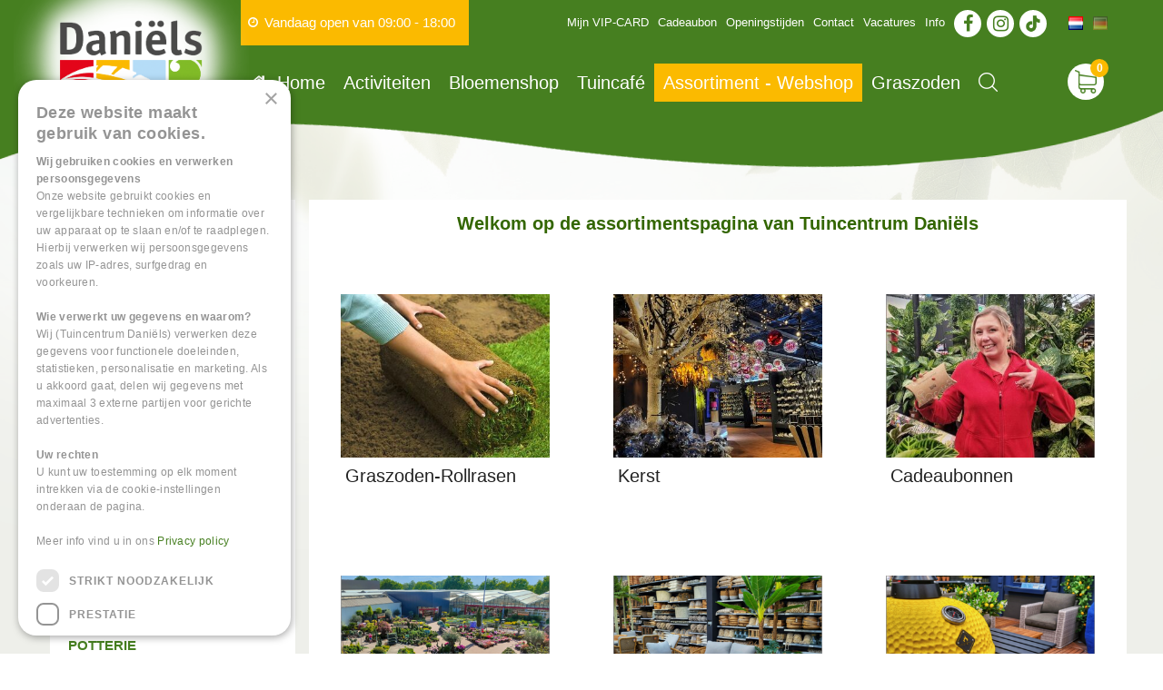

--- FILE ---
content_type: text/html; charset=utf-8
request_url: https://www.tuincentrumdaniels.nl/producten
body_size: 30994
content:
<!DOCTYPE html>
<html lang="nl"><head>
<meta charset="utf-8">
<!-- Google Tag Manager -->
<script>(function(w,d,s,l,i){w[l]=w[l]||[];w[l].push({'gtm.start':
new Date().getTime(),event:'gtm.js'});var f=d.getElementsByTagName(s)[0],
j=d.createElement(s),dl=l!='dataLayer'?'&l='+l:'';j.async=true;j.src=
'https://www.googletagmanager.com/gtm.js?id='+i+dl;f.parentNode.insertBefore(j,f);
})(window,document,'script','dataLayer','GTM-NZVKWBVT');</script>
<!-- End Google Tag Manager --><meta name="viewport" content="width=device-width, initial-scale=1, maximum-scale=1, minimum-scale=1, shrink-to-fit=no">
<title>Producten - Tuincentrum Daniëls</title>
<meta name="description" content="Tuincentrum Daniels, Vlodrop, nabij Roermond, Herkenbosch, Heinsburg in Limburg voor al uw bloemen, planten, tuinplanten en tuinmeubels!">
<meta name="keywords" content="Tuincentrum Limburg, Tuincentrum Roermond, Tuinmeubelen Limburg, Planten Roermond, Vijvervissen Limburg, Koopzondag tuincentrum, Gartencenter Holland, Gartencenter Roermond, Teich Roermond, Pflanzen Roermond">
<meta property="og:type" content="article">
<meta property="og:url" content="https://www.tuincentrumdaniels.nl/producten">
<meta property="og:description" content="">
<meta property="og:image" content="https://www.tuincentrumdaniels.nl/files/images/social-media/">
<meta property="og:title" content="Producten">
<meta property="og:locale" content="nl_NL">
<meta property="og:site_name" content="Tuincentrum Daniëls">
<meta name="author" content="Tuincentrum Daniels">
<meta name="twitter:card" content="summary">
<meta name="twitter:site" content="@tc_daniels_">
<meta name="format-detection" content="telephone=no">
<link rel="alternate" type="application/rss+xml" href="https://www.tuincentrumdaniels.nl/nieuws/feed.xml">
<!-- Cookie script --> 
<script type="text/javascript" charset="UTF-8" src="//cdn.cookie-script.com/s/dc6b91ac90325037bd6007a1c9edc41f.js"></script>
<!-- End Cookie script-->
<link href="https://www.tuincentrumdaniels.nl/producten" rel="canonical" />
<link href="/files/images/icons/favicon" rel="icon" type="image/x-icon" />
<link href="/files/images/icons/c7485c5872/apple-touch-icon-precomposed.png" rel="apple-touch-icon" />
<link rel="preload" href="/font/fontawesome-webfont.woff2?v=4.7.0" as="font" crossorigin>
<link rel="dns-prefetch" href="https://www.google-analytics.com" crossorigin>
<link rel="dns-prefetch" href="https://stats.g.doubleclick.net" crossorigin>
<link rel="stylesheet" type="text/css" href="/website/default/css/style_production.148.css">



    <script async defer type="text/javascript" src="/css/flawless/core/production/js/flawless.js?v=2"></script>
  	    <script type="text/javascript">
  	var app = {"baseUrl":"","assetUrl":"","locale":"nl_NL","language":"nl"};
  	app.lang = app.lang || {};
	</script>
				<!-- Facebook Pixel Code -->
		<script>
		!function(f,b,e,v,n,t,s){if(f.fbq)return;n=f.fbq=function(){n.callMethod?
		n.callMethod.apply(n,arguments):n.queue.push(arguments)};if(!f._fbq)f._fbq=n;
		n.push=n;n.loaded=!0;n.version='2.0';n.queue=[];t=b.createElement(e);t.async=!0;
		t.src=v;s=b.getElementsByTagName(e)[0];s.parentNode.insertBefore(t,s)}(window,
		document,'script','https://connect.facebook.net/en_US/fbevents.js');

		fbq('init', '808157047665649');
		fbq('track', "PageView");
		</script>
		<!-- End Facebook Pixel Code -->
	</head>
<body class="col_equal responsive nl_NL nl webshop category-0 webshop_frontpage webshop_frontpage_1">
<!-- Google Tag Manager (noscript) -->
<noscript><iframe src=https://www.googletagmanager.com/ns.html?id=GTM-NZVKWBVT
height="0" width="0" style="display:none;visibility:hidden"></iframe></noscript>
<!-- End Google Tag Manager (noscript) --><div id="body_content">
	<div id=skip-link><a href="#content" class="sr-only sr-only-focusable">Ga naar content</a></div>
		<section id=container>
		<header class="layout_placeholder placeholder-header">
	<div class=in>
		<div id="layout_block_98" class="layout_block block_type_breadcrumbs">
	<div class=in itemscope itemtype="https://schema.org/BreadcrumbList">		<div class="breadcrumb" itemprop="itemListElement" itemscope itemtype="https://schema.org/ListItem">
		  		  <a itemprop="item"  href="/" class="home" title="Home"><span itemprop="name">Home</span><meta itemprop="position" content="1"></a>
		  <div class="separator">&gt;</div>		</div>
			<div class="breadcrumb" itemprop="itemListElement" itemscope itemtype="https://schema.org/ListItem">
		  		  <a itemprop="item"  href="/producten" title="Producten"><span itemprop="name">Producten</span><meta itemprop="position" content="2"></a>
		  		</div>
	</div>
</div>	
	</div>
</header>	    <div class="column_wrapper disable_right column-2">
	    	<div class=in>
				<div class=main_column id=main_column>
					<div class="layout_placeholder placeholder-content_top">
	<div class="in">
		<div id="layout_block_90" class="layout_block block_type_search_box_2">
	<div class=wrap>
		<div class=in>
			<div class=block-content>
				<form name="search2" class=form action="/zoeken">
					<input type=hidden id=search_id name="search_id" value="90">
					<div class="grid-10-12">
						<input type=text name=q id=search-input placeholder="Zoeken">
					</div>
					<div class="grid-2-12">
						<input type=submit name=search-submit id=search-submit value="Zoeken">
					</div>
				</form>
			</div>
		</div>
	</div>
</div>
<div id="layout_block_87" class="layout_block block_type_logo">
	<div class=in>
		<a href="/" title="Tuincentrum Daniels, Vlodrop, nabij Roermond, Herkenbosch, Heinsburg in Limburg" class="logo">
			<img src="/website/default/images/logo.png" alt="Tuincentrum Daniels, Vlodrop, nabij Roermond, Herkenbosch, Heinsburg in Limburg"  loading="eager">
		</a>
	</div>
</div>    <div id="layout_block_88" class="layout_block block_type_openinghours_today">
        <div class=wrap>
            <div class=in>
                <div class=block-content>
                    <span class="location_1"><span class="opened-text">Vandaag open van <span class="open-hours">09:00</span> - <span class="close-hours">18:00</span></span></span>                </div>
            </div>
        </div>
    </div>
<nav id="layout_block_89" class="layout_block block_type_navigation menu_top submenu_horizontal">
<div class="in">
<ul>
  <li class="first" id="item_148"><span class=headlink>
    <a id="148" title="VIP-CARD" class="label " href="/vip-card" target="_self"><span class=in>Mijn VIP-CARD</span></a>
             
             </span>
  </li>
  <li class="" id="item_131"><span class=headlink>
    <a id="131" title="Cadeaubon" class="label " href="https://www.tuincentrumdaniels.nl/producten/90/cadeaubonnen" target="_blank"><span class=in>Cadeaubon</span></a>
             
             </span>
  </li>
  <li class="" id="item_119"><span class=headlink>
    <a id="119" title="Openingstijden" class="label " href="/openingstijden" target="_self"><span class=in>Openingstijden</span></a>
             
             </span>
  </li>
  <li class="" id="item_72"><span class=headlink>
    <a id="72" title="Contact" class="label " href="/vestiging/tuincentrum-daniels" target="_self"><span class=in>Contact</span></a>
             
             </span>
  </li>
  <li class="" id="item_122"><span class=headlink>
    <a id="122" title="Vacatures" class="label " href="https://www.tuincentrumdaniels.nl/vacatures" target="_self"><span class=in>Vacatures</span></a>
             
             </span>
  </li>
  <li class="last" id="item_140"><span class=headlink>
    <a id="140" title="informatie" class="label " href="/informatie" target="_self"><span class=in>Info</span></a>
             
             </span>
  </li>
</ul>
</div>
</nav>
<div id="layout_block_136" class="layout_block block_type_html header_social">
		<div class="wrap">
		<div class=in>
						<div class=block-content><ul>
	<li><a href="https://www.facebook.com/tuincentrumdaniels/" rel="noopener noreferrer" target="_blank"><i class="fa fa-facebook">&nbsp;</i></a></li>
	<li><a href="https://www.instagram.com/tuincentrumdaniels/" rel="noopener noreferrer" target="_blank"><i class="fa fa-instagram">&nbsp;</i></a></li>
	<li><a class="icn icn-tiktok" href="https://www.tiktok.com/@tuincentrum.daniels" rel="noopener noreferrer" target="_blank">&nbsp;</a></li>
</ul></div>					</div>
	</div>
	</div>
<div id="layout_block_134" class="layout_block block_type_locale_switcher">
	<div class=wrap>
		<div class=in>
			<div class=block-content>
				<ul class="locale_switcher"><li class="nl_NL"><a class="active" href="https://www.tuincentrumdaniels.nl"><img data-src="/img/flags/nl_NL.png" alt="Dutch (Netherlands)" width="16" height="11" /></a></li><li class="de_DE"><a href="https://www.gartencenterdaniels.de"><img data-src="/img/flags/de_DE.png" alt="German (Germany)" width="16" height="11" /></a></li></ul>			</div>
		</div>
	</div>
</div><div id="layout_block_135" class="layout_block block_type_webshop_shoppingcart" onclick="document.location.href='/winkelwagen'" title="Ga naar je winkelwagen">
	<div class="wrap">
		<div class=in>
						<div class="block-title title"><h2><a href="/winkelwagen">Winkelwagen</a></h2></div>
						<div class=block-content>
                								<a href="/winkelwagen" class="cartLink">
					<span class="info no_items">
						Geen producten in uw winkelwagen					</span>
				</a>
							</div>
					</div>
	</div>
</div>
<nav id="layout_block_95" class="layout_block block_type_navigation menu_main submenu_horizontal">
<div class="in">
<ul>
  <li class="first" id="item_103"><span class=headlink>
    <a id="103" title="Home" class="label " href="/" target="_self"><span class=in>Home</span></a>
             
             </span>
  </li>
  <li class="" id="item_116"><span class=headlink>
    <a id="116" title="Activiteiten" class="label " href="/activiteiten" target="_self"><span class=in>Activiteiten</span></a>
             
             </span>
  </li>
  <li class="" id="item_61"><span class=headlink>
    <a id="61" title="Bloemenshop" class="label " href="/bloemenshop" target="_self"><span class=in>Bloemenshop</span></a>
             
             </span>
  </li>
  <li class="" id="item_9"><span class=headlink>
    <a id="9" title="Tuincafé" class="label " href="/tuincafe" target="_self"><span class=in>Tuincafé</span></a>
             
             </span>
  </li>
  <li class="has_submenu active" id="item_40"><span class=headlink>
    <a id="40" title="Webwinkel" class="label " href="/producten" target="_self"><span class=in>Assortiment - Webshop</span></a>
             <span class="submenu_button"></span>
             </span>
    <div class="sub submenu"><ul>
      <li class="first"><span class=headlink>
        <a title="Graszoden-Rollrasen" class="label " href="/producten/221/graszoden-rollrasen"><span class=in>Graszoden-Rollrasen</span></a>
		             </span>
      </li>
      <li><span class=headlink>
        <a title="Cadeaubonnen" class="label " href="/producten/90/cadeaubonnen"><span class=in>Cadeaubonnen</span></a>
		             </span>
      </li>
      <li><span class=headlink>
        <a title="Tuinplanten" class="label " href="/producten/16/tuinplanten"><span class=in>Tuinplanten</span></a>
		             </span>
      </li>
      <li><span class=headlink>
        <a title="Interieurmeubels" class="label " href="/producten/198/interieurmeubels"><span class=in>Interieurmeubels</span></a>
		             </span>
      </li>
      <li><span class=headlink>
        <a title="Woonaccessoires" class="label " href="/producten/43/woonaccessoires"><span class=in>Woonaccessoires</span></a>
		             </span>
      </li>
      <li><span class=headlink>
        <a title="Kamerplanten" class="label " href="/producten/50/kamerplanten"><span class=in>Kamerplanten</span></a>
		             </span>
      </li>
      <li><span class=headlink>
        <a title="Tuinmeubelen" class="label " href="/producten/26/tuinmeubelen"><span class=in>Tuinmeubelen</span></a>
		             </span>
      </li>
      <li><span class=headlink>
        <a title="Barbecues" class="label " href="/producten/40/barbecues"><span class=in>Barbecues</span></a>
		             </span>
      </li>
      <li><span class=headlink>
        <a title="Kleding / schoenen / accessoires" class="label " href="/producten/128/kleding-schoenen-accessoires"><span class=in>Kleding / schoenen / accessoires</span></a>
		             </span>
      </li>
      <li><span class=headlink>
        <a title="Dierbenodigheden" class="label " href="/producten/51/dierbenodigheden"><span class=in>Dierbenodigheden</span></a>
		             </span>
      </li>
      <li><span class=headlink>
        <a title="Tuinonderhoud" class="label " href="/producten/20/tuinonderhoud"><span class=in>Tuinonderhoud</span></a>
		             </span>
      </li>
      <li><span class=headlink>
        <a title="Kerst" class="label " href="/producten/57/kerst"><span class=in>Kerst</span></a>
		             </span>
      </li>
      <li><span class=headlink>
        <a title="Assortiment voor kinderen" class="label " href="/producten/210/assortiment-voor-kinderen"><span class=in>Assortiment voor kinderen</span></a>
		             </span>
      </li>
      <li><span class=headlink>
        <a title="Potterie" class="label " href="/producten/32/potterie"><span class=in>Potterie</span></a>
		             </span>
      </li>
      <li><span class=headlink>
        <a title="Vijver" class="label " href="/producten/27/vijver"><span class=in>Vijver</span></a>
		             </span>
      </li>
      <li class="last"><span class=headlink>
        <a title="Tuindecoratie" class="label " href="/producten/33/tuindecoratie"><span class=in>Tuindecoratie</span></a>
		             </span>
      </li>
    </ul></div>
  </li>
  <li class="" id="item_129"><span class=headlink>
    <a id="129" title="Graszoden" class="label " href="https://www.tuincentrumdaniels.nl/producten/221/graszoden-rollrasen" target="_self"><span class=in>Graszoden</span></a>
             
             </span>
  </li>
  <li class="last" id="item_69"><span class=headlink>
    <a id="69" title="Zoeken" class="label " href="https://www.tuincentrumdaniels.nl/" target="_self"><span class=in>Zoeken</span></a>
             
             </span>
  </li>
</ul>
</div>
</nav>
<div id="layout_block_126" class="layout_block block_type_html mobile_only">
		<div class="wrap">
		<div class=in>
						<div class=block-content><p>info@tuincentrumdaniels.nl&nbsp;&nbsp;&nbsp; 0475-534298</p></div>					</div>
	</div>
	</div>
	</div>
</div>					<section id=content tabindex="-1">
						<div class=in>
																					<article class="webshop-products">
	<div id="ajax_content">
						<div class="shop_frontpage_columns">
								<div id="shop_frontpage_placeholder_1" class="column colspan4">
					<div class="in">
						<div id="shop_frontpage_block_19" class="shop_frontpage_block block_type_html">
		<div class="wrap" >
		<div class=in>
						<div class=block-content><p style="text-align: center;"><span style="color:#336600;"><span style="font-size:20px;"><strong>Welkom op de assortimentspagina van Tuincentrum Dani&euml;ls</strong></span></span></p></div>					</div>
	</div>
	</div>

<div id="shop_frontpage_block_12" class="shop_frontpage_block block_type_webshop_categories">
	<div class=wrap>
		<div class=in>
						<div class=block-content>
				<div class="webshop_products">
				<div class="product odd has_picture belowimage">	<div class="wrap"><a href="/producten/221/graszoden-rollrasen" title="Graszoden-Rollrasen"><span class="picture gc-img" data-src="/files/images/webshop/graszoden-rollrasen-1613731838_n.jpg">
			    <img data-src="/files/images/webshop/graszoden-rollrasen-1613731838_n.jpg" class=hidden-image alt="Graszoden-Rollrasen" onclick="document.location.href='/producten/221/graszoden-rollrasen'; return false;" />
			</span><span class="title">Graszoden-Rollrasen</span></a>	</div></div>

<div class="product even has_picture belowimage">	<div class="wrap"><a href="/producten/57/kerst" title="Kerst"><span class="picture gc-img" data-src="/files/images/webshop/kerst-2840x2840-66950a918ee10_n.jpeg">
			    <img data-src="/files/images/webshop/kerst-2840x2840-66950a918ee10_n.jpeg" class=hidden-image alt="Kerst" onclick="document.location.href='/producten/57/kerst'; return false;" width="2840" height="2840" />
			</span><span class="title">Kerst</span></a>	</div></div>

<div class="product odd has_picture belowimage">	<div class="wrap"><a href="/producten/90/cadeaubonnen" title="Cadeaubonnen"><span class="picture gc-img" data-src="/files/images/webshop/cadeaubonnen-1080x1080-6735f867207b4_n.jpg">
			    <img data-src="/files/images/webshop/cadeaubonnen-1080x1080-6735f867207b4_n.jpg" class=hidden-image alt="Cadeaubonnen" onclick="document.location.href='/producten/90/cadeaubonnen'; return false;" width="1080" height="1080" />
			</span><span class="title">Cadeaubonnen</span></a>	</div></div>

<div class="product even has_picture belowimage">	<div class="wrap"><a href="/producten/16/tuinplanten" title="Tuinplanten"><span class="picture gc-img" data-src="/files/images/webshop/tuinplanten-1080x1080-66506f1854f5b_n.png">
			    <img data-src="/files/images/webshop/tuinplanten-1080x1080-66506f1854f5b_n.png" class=hidden-image alt="Tuinplanten" onclick="document.location.href='/producten/16/tuinplanten'; return false;" width="1080" height="1080" />
			</span><span class="title">Tuinplanten</span></a>	</div></div>

<div class="product odd has_picture belowimage">	<div class="wrap"><a href="/producten/26/tuinmeubelen" title="Tuinmeubelen"><span class="picture gc-img" data-src="/files/images/webshop/tuinmeubelen-1080x1080-6650a1ef1fc39_n.png">
			    <img data-src="/files/images/webshop/tuinmeubelen-1080x1080-6650a1ef1fc39_n.png" class=hidden-image alt="Tuinmeubelen" onclick="document.location.href='/producten/26/tuinmeubelen'; return false;" width="1080" height="1080" />
			</span><span class="title">Tuinmeubelen</span></a>	</div></div>

<div class="product even has_picture belowimage">	<div class="wrap"><a href="/producten/40/barbecues" title="Barbecues"><span class="picture gc-img" data-src="/files/images/webshop/barbecues-1080x1080-6650a34793238_n.png">
			    <img data-src="/files/images/webshop/barbecues-1080x1080-6650a34793238_n.png" class=hidden-image alt="Barbecues" onclick="document.location.href='/producten/40/barbecues'; return false;" width="1080" height="1080" />
			</span><span class="title">Barbecues</span></a>	</div></div>

<div class="product odd has_picture belowimage">	<div class="wrap"><a href="/producten/51/dierbenodigheden" title="Dierbenodigheden"><span class="picture gc-img" data-src="/files/images/webshop/dierbenodigheden-4000x3000-665975004befd_n.jpeg">
			    <img data-src="/files/images/webshop/dierbenodigheden-4000x3000-665975004befd_n.jpeg" class=hidden-image alt="Dierbenodigheden" onclick="document.location.href='/producten/51/dierbenodigheden'; return false;" width="4000" height="3000" />
			</span><span class="title">Dierbenodigheden</span></a>	</div></div>

<div class="product even has_picture belowimage">	<div class="wrap"><a href="/producten/198/interieurmeubels" title="Interieurmeubels"><span class="picture gc-img" data-src="/files/images/webshop/interieurmeubels-3960x2970-665acc3be5f8a_n.jpeg">
			    <img data-src="/files/images/webshop/interieurmeubels-3960x2970-665acc3be5f8a_n.jpeg" class=hidden-image alt="Interieurmeubels" onclick="document.location.href='/producten/198/interieurmeubels'; return false;" width="3960" height="2970" />
			</span><span class="title">Interieurmeubels</span></a>	</div></div>

<div class="product odd has_picture belowimage">	<div class="wrap"><a href="/producten/43/woonaccessoires" title="Woonaccessoires"><span class="picture gc-img" data-src="/files/images/webshop/binnensfeer-3930x2947-66617844a50be_n.jpeg">
			    <img data-src="/files/images/webshop/binnensfeer-3930x2947-66617844a50be_n.jpeg" class=hidden-image alt="Woonaccessoires" onclick="document.location.href='/producten/43/woonaccessoires'; return false;" width="3930" height="2947" />
			</span><span class="title">Woonaccessoires</span></a>	</div></div>

<div class="product even has_picture belowimage">	<div class="wrap"><a href="/producten/50/kamerplanten" title="Kamerplanten"><span class="picture gc-img" data-src="/files/images/webshop/kamerplanten-2309x1732-6661801608ec3_n.jpeg">
			    <img data-src="/files/images/webshop/kamerplanten-2309x1732-6661801608ec3_n.jpeg" class=hidden-image alt="Kamerplanten" onclick="document.location.href='/producten/50/kamerplanten'; return false;" width="2309" height="1732" />
			</span><span class="title">Kamerplanten</span></a>	</div></div>

<div class="product odd has_picture belowimage">	<div class="wrap"><a href="/producten/128/kleding-schoenen-accessoires" title="Kleding / schoenen / accessoires"><span class="picture gc-img" data-src="/files/images/webshop/kleding-schoenen-accessoires-2799x2098-666180b8aee84_n.jpeg">
			    <img data-src="/files/images/webshop/kleding-schoenen-accessoires-2799x2098-666180b8aee84_n.jpeg" class=hidden-image alt="Kleding / schoenen / accessoires" onclick="document.location.href='/producten/128/kleding-schoenen-accessoires'; return false;" width="2799" height="2098" />
			</span><span class="title">Kleding / schoenen / accessoires</span></a>	</div></div>

<div class="product even has_picture belowimage">	<div class="wrap"><a href="/producten/20/tuinonderhoud" title="Tuinonderhoud"><span class="picture gc-img" data-src="/files/images/webshop/tuinonderhoud-1604576128_n.jpg">
			    <img data-src="/files/images/webshop/tuinonderhoud-1604576128_n.jpg" class=hidden-image alt="Tuinonderhoud" onclick="document.location.href='/producten/20/tuinonderhoud'; return false;" />
			</span><span class="title">Tuinonderhoud</span></a>	</div></div>

<div class="product odd has_picture belowimage">	<div class="wrap"><a href="/producten/32/potterie" title="Potterie"><span class="picture gc-img" data-src="/files/images/webshop/potterie-1604576214_n.jpg">
			    <img data-src="/files/images/webshop/potterie-1604576214_n.jpg" class=hidden-image alt="Potterie" onclick="document.location.href='/producten/32/potterie'; return false;" />
			</span><span class="title">Potterie</span></a>	</div></div>

<div class="product even has_picture belowimage">	<div class="wrap"><a href="/producten/27/vijver" title="Vijver"><span class="picture gc-img" data-src="/files/images/webshop/vijver-2863x2863-6661814839a33_n.jpeg">
			    <img data-src="/files/images/webshop/vijver-2863x2863-6661814839a33_n.jpeg" class=hidden-image alt="Vijver" onclick="document.location.href='/producten/27/vijver'; return false;" width="2863" height="2863" />
			</span><span class="title">Vijver</span></a>	</div></div>

<div class="product odd has_picture belowimage">	<div class="wrap"><a href="/producten/33/tuindecoratie" title="Tuindecoratie"><span class="picture gc-img" data-src="/files/images/webshop/buitensfeer-1604576695_n.jpg">
			    <img data-src="/files/images/webshop/buitensfeer-1604576695_n.jpg" class=hidden-image alt="Tuindecoratie" onclick="document.location.href='/producten/33/tuindecoratie'; return false;" />
			</span><span class="title">Tuindecoratie</span></a>	</div></div>

<div class="product even has_picture belowimage">	<div class="wrap"><a href="/producten/210/assortiment-voor-kinderen" title="Assortiment voor kinderen"><span class="picture gc-img" data-src="/files/images/webshop/kids-1589289271_n.jpg">
			    <img data-src="/files/images/webshop/kids-1589289271_n.jpg" class=hidden-image alt="Assortiment voor kinderen" onclick="document.location.href='/producten/210/assortiment-voor-kinderen'; return false;" />
			</span><span class="title">Assortiment voor kinderen</span></a>	</div></div>

				</div>
				
								<script type="text/javascript">
				var block_12_firstRun = true;
				
				function block_12_setConformingHeight(el, newHeight) {
					// set the height to something new, but remember the original height in case things change
					el.data("originalHeight", (el.data("originalHeight") == undefined) ? (el.outerHeight()) : (el.data("originalHeight")));	
					el.attr('style', ((el.data("originalStyle") != undefined) ? (el.data("originalStyle")) : '') + 'height: ' + newHeight + 'px !important;');
				}
				
				function block_12_getOriginalHeight(el) {
					// if the height has changed, send the originalHeight
					return (el.data("originalHeight") == undefined) ? (el.outerHeight()) : (el.data("originalHeight"));
				}
			
				function block_12_saveOriginalStyles(elements) {
					elements.each(function() {
						var $this = $(this)
						$this.data("originalStyle", (($this.attr('style') != undefined) ? ($this.attr('style')) : ''));
					});
				}
				
				function block_12_columnConform() {
					var currentTallest = 0,
						currentRowStart = 0,
						rowDivs = [];
					
					var elements = $('#shop_frontpage_block_12').find('.webshop_products .product > .wrap');
			
					if (block_12_firstRun) {
						block_12_saveOriginalStyles(elements);
						block_12_firstRun = false;
					}
				
					// first remove originalHeight data and reset height
					elements.removeData('originalHeight').attr('style', 'height: auto !important;');
					
				 	// find the tallest DIV in the row, and set the heights of all of the DIVs to match it.
					elements.each(function() {
						var $this = $(this);
						if(currentRowStart != $this.position().top) {
							// we just came to a new row.  Set all the heights on the completed row
				   			for(currentDiv = 0 ; currentDiv < rowDivs.length ; currentDiv++)
				   				block_12_setConformingHeight(rowDivs[currentDiv], currentTallest);
				
							// set the variables for the new row
							rowDivs = []; // empty the array
							currentRowStart = $this.position().top;
							currentTallest = block_12_getOriginalHeight($this);
							rowDivs.push($this);
						} else {
							// another div on the current row.  Add it to the list and check if it's taller
							rowDivs.push($this);
							currentTallest = (currentTallest < block_12_getOriginalHeight($this)) ? (block_12_getOriginalHeight($this)) : (currentTallest);
						}
						// do the last row
						for(currentDiv = 0 ; currentDiv < rowDivs.length ; currentDiv++) 
							block_12_setConformingHeight(rowDivs[currentDiv], currentTallest);
					});
				}
				</script>
			</div>
		</div>
	</div>
</div>
<div id="shop_frontpage_block_6" class="shop_frontpage_block block_type_html">
		<div class="wrap" >
		<div class=in>
						<div class=block-content><p><strong>Grootste groene tuincentrum</strong></p>

<p>Met ruim 22.000 m<sup>2</sup> zijn wij het grootste groene tuincentrum in Limburg. U kunt bij ons terecht voor een groot assortiment aan huis-, tuin- en dierartikelen. Ons tuincentrum in Vlodrop bestaat al&nbsp;ruim 30 jaar.</p>

<p>&nbsp;</p>

<p><img align="left" alt="" height="220" src="https://www.tuincentrumdaniels.nl/files/images/Dan02171602.jpg" style="margin-left: 10px; margin-right: 10px; float: left; width: 152px; height: 220px;" width="152" /></p>

<p>&nbsp;</p>

<p><strong>Groot assortiment</strong></p>

<p>Onze webshop biedt u de mogelijkheid <strong>een selectie van ons uitgebreide assortiment</strong> producten voor huis, tuin en dier online te kopen. Bezoek ons tuincentrum voor een wereld van sfeer en beleving.</p>

<p>&nbsp;</p>

<p>&nbsp;</p>

<p>&nbsp;</p>

<p><img align="right" alt="" height="220" src="https://www.tuincentrumdaniels.nl/files/images/Dan_10wk17%20674.jpg" style="margin-left: 10px; margin-right: 10px; float: right; width: 147px; height: 220px;" width="147" /></p>

<p>&nbsp;</p>

<p>&nbsp;</p>

<p><strong>Thuis bezorgen</strong></p>

<p>Kiest u voor gemak? Bestel dan een van onze producten bij ons op de webshop en wij bezorgen het bij u thuis. Natuurlijk met de vertrouwde service die u van Tuincentrum Dani&euml;ls gewend bent.</p>

<p>&nbsp;</p>

<p>&nbsp;</p>

<p><img align="left" alt="" height="220" src="https://www.tuincentrumdaniels.nl/files/images/Dan03171632.jpg" style="margin-left: 10px; margin-right: 10px; float: left; width: 130px; height: 220px;" width="130" /></p>

<p>&nbsp;</p>

<p>&nbsp;</p>

<p>&nbsp;</p>

<p>&nbsp;</p>

<p>&nbsp;</p>

<p>&nbsp;</p>

<p>Heeft u vragen over uw product, bel gerust of kom langs in ons tuincentrum. Ons team van medewerkers staat altijd voor u klaar, online &eacute;n offline!</p></div>					</div>
	</div>
	</div>

<div id="shop_frontpage_block_11" class="shop_frontpage_block block_type_webshop_featuredproducts">
	<div class=wrap>
		<div class=in>
						<div class=block-title><h2 title="Aanbevolen producten"><a href="/producten">Aanbevolen producten</a></h2></div>
						<div class=block-content>
				<div class="webshop_products">
				<div class="product odd has_price has_picture price_incl no_old_price has_call_to_action belowimage" data-id=5516>	<div class="wrap"><a href="/product/5516/danils-cadeaukaart-25" title="Daniëls-Cadeaukaart €25,-" class="gtm-product-click" data-list="product-overview"><span class="picture gc-img" data-src="/files/images/webshop/daniels-cadeaukaart-e25-1080x1080-672f6acc00d44_s.jpg"><img data-src="/files/images/webshop/daniels-cadeaukaart-e25-1080x1080-672f6acc00d44_s.jpg" class=hidden-image alt="Daniëls-Cadeaukaart €25,-" onclick="document.location.href='/product/5516/danils-cadeaukaart-25'; return false;" width="1080" height="1080" /></span><span class="name">Daniëls-Cadeaukaart €25,-</span><span class="text"><span class="price">
	<span class="symbol">€</span> <span class="number">25</span><span class="separator">,</span><span class="decimals">00</span></span><span class="call_to_action textOnly">Bestellen</span></span></a>	</div></div>

				</div>
				
								<script type="text/javascript">
				var block_11_firstRun = true;
				
				function block_11_setConformingHeight(el, newHeight) {
					// set the height to something new, but remember the original height in case things change
					el.data("originalHeight", (el.data("originalHeight") == undefined) ? (el.outerHeight()) : (el.data("originalHeight")));	
					el.attr('style', ((el.data("originalStyle") != undefined) ? (el.data("originalStyle")) : '') + 'height: ' + newHeight + 'px !important;');
				}
				
				function block_11_getOriginalHeight(el) {
					// if the height has changed, send the originalHeight
					return (el.data("originalHeight") == undefined) ? (el.outerHeight()) : (el.data("originalHeight"));
				}
			
				function block_11_saveOriginalStyles(elements) {
					elements.each(function() {
						var $this = $(this)
						$this.data("originalStyle", (($this.attr('style') != undefined) ? ($this.attr('style')) : ''));
					});
				}
				
				function block_11_columnConform() {
					var currentTallest = 0,
						currentRowStart = 0,
						rowDivs = [];
					
					var elements = $('#shop_frontpage_block_11').find('.webshop_products .product > .wrap');
			
					if (block_11_firstRun) {
						block_11_saveOriginalStyles(elements);
						block_11_firstRun = false;
					}
				
					// first remove originalHeight data and reset height
					elements.removeData('originalHeight').attr('style', 'height: auto !important;');
					
				 	// find the tallest DIV in the row, and set the heights of all of the DIVs to match it.
					elements.each(function() {
						var $this = $(this);
						if(currentRowStart != $this.position().top) {
							// we just came to a new row.  Set all the heights on the completed row
				   			for(currentDiv = 0 ; currentDiv < rowDivs.length ; currentDiv++)
				   				block_11_setConformingHeight(rowDivs[currentDiv], currentTallest);
				
							// set the variables for the new row
							rowDivs = []; // empty the array
							currentRowStart = $this.position().top;
							currentTallest = block_11_getOriginalHeight($this);
							rowDivs.push($this);
						} else {
							// another div on the current row.  Add it to the list and check if it's taller
							rowDivs.push($this);
							currentTallest = (currentTallest < block_11_getOriginalHeight($this)) ? (block_11_getOriginalHeight($this)) : (currentTallest);
						}
						// do the last row
						for(currentDiv = 0 ; currentDiv < rowDivs.length ; currentDiv++) 
							block_11_setConformingHeight(rowDivs[currentDiv], currentTallest);
					});
				}
				</script>
			</div>
		</div>
	</div>
</div>
					</div>
				</div>
								<div id="shop_frontpage_placeholder_3" class="column colspan1 first">
					<div class="in">
											</div>
				</div>
								<div id="shop_frontpage_placeholder_4" class="column colspan1 between">
					<div class="in">
											</div>
				</div>
								<div id="shop_frontpage_placeholder_5" class="column colspan1 between">
					<div class="in">
											</div>
				</div>
								<div id="shop_frontpage_placeholder_6" class="column colspan1 last">
					<div class="in">
											</div>
				</div>
							</div>
		<script type="text/javascript">
function postToUrl(path, params, method) {
	method = method || "post"; // Set method to post by default, if not specified.

	var form = $(document.createElement( "form" ))
		.attr( {"method": method, "action": path} );

	$.each( params, function(key,value){
		$.each( value instanceof Array? value : [value], function(i,val){
			$(document.createElement("input"))
				.attr({ "type": "hidden", "name": key, "value": val })
				.appendTo( form );
		});
	} );

	form.appendTo( document.body ).submit();
}

function changeLimit(current_href) {
	var limit = $('#pageLimit').val();
	if(!window.history.pushState) {
		postToUrl(current_href, {"limit": limit});
		return false;
	}
	$.ajax({
		url: current_href,
		dataType: 'json',
		type: 'post',
		data: {
			'limit': limit,
			'no_filter': true
		},
		beforeSend: function(){
			$.blockUI.defaults.css = {};
			$('#products_overview').block({ message: '<div class=block-message-in><h2>laden...</h2></div>', overlayCSS: { backgroundColor: '#fff', cursor: 'default' } });
		},
		success: function(response){
			$('article.webshop-products').html(response.content);
			
			$.scrollTo('#products_overview', 0, { axis: 'y' });

			if (typeof toggleFilter === "function") {
				toggleFilter();
			}

			var title = $('title').text().replace(/&amp;/g, '&').replace(/&gt;>/g, '>').replace(/&lt;/g, 'M').replace(/&quot;/g, '"');
			var current_url = response.current_url;

			history.pushState({'goto':current_url}, title, current_url);

			/* Check if page was changed on the server side */
			if (current_href.indexOf('page/') !== -1) {
			    var page = current_href.substr((current_href.indexOf('page/') + 5));
			    if (page.length) {
                    var new_page = '';
                    if (current_url.indexOf('page/') !== -1) {
                        new_page = current_url.substr((current_url.indexOf('page/') + 5));
                    }
                    if (new_page.substr(0, page.length) != page) {
                        window.location.href = current_url;
                    }
                }
            }

			if($('#grid-container-products').length === 1){
				$('#grid-container-products img').on("load", function() {
					 $('#grid-container-products').masonry({ itemSelector: '.product', stamp: '.stamp', isFitWidth: true });
				});
			}
		}
	});

	return false;
}

function changeSort(current_href) {
	var sort = $('#pageSort').val();
	if(!window.history.pushState) {
		postToUrl(current_href, {"sort": sort});
		return false;
	}
	$.ajax({
		url: current_href,
		dataType: 'json',
		type: 'post',
		data: {
			'sort': sort,
			'no_filter': true
		},
		beforeSend: function(){
			$.blockUI.defaults.css = {};
			$('#products_overview').block({ message: '<div class=block-message-in><h2>laden...</h2></div>', overlayCSS: { backgroundColor: '#fff', cursor: 'default' } });
		},
		success: function(response){
			$('article.webshop-products').html(response.content);
			
			$.scrollTo('#products_overview', 0, { axis: 'y' });

			if (typeof toggleFilter === "function") {
				toggleFilter();
			}

			var title = $('title').text().replace(/&amp;/g, '&').replace(/&gt;>/g, '>').replace(/&lt;/g, 'M').replace(/&quot;/g, '"');
			var current_url = response.current_url;

			history.pushState({'goto':current_url}, title, current_url);

			if($('#grid-container-products').length === 1){
				$('#grid-container-products img').on("load", function() {
					 $('#grid-container-products').masonry({ itemSelector: '.product', stamp: '.stamp', isFitWidth: true });
				});
			}
		}
	});

	return false;
}

window.onpopstate = function(e){
	if(e.state && e.state.goto){
		window.location.href = e.state.goto;
	}
};
</script>
	</div>
</article>
<script type="text/javascript">
	var firstRun = true;
	
	function setConformingHeight(el, newHeight) {
		// set the height to something new, but remember the original height in case things change
		el.data("originalHeight", (el.data("originalHeight") == undefined) ? (el.outerHeight()) : (el.data("originalHeight")));	
		el.attr('style', ((el.data("originalStyle") != undefined) ? (el.data("originalStyle")) : '') + 'height: ' + newHeight + 'px !important;');
	}
	
	function getOriginalHeight(el) {
		// if the height has changed, send the originalHeight
		return (el.data("originalHeight") == undefined) ? (el.outerHeight()) : (el.data("originalHeight"));
	}
	
	function saveOriginalStyles(elements) {
		elements.each(function() {
			var $this = $(this)
			$this.data("originalStyle", (($this.attr('style') != undefined) ? ($this.attr('style')) : ''));
		});
	}
	
	function columnConform() {
		var currentTallest = 0,
			currentRowStart = 0,
			rowDivs = [];
		
		var elements = $('#products_overview').find('.product > .wrap');
	
		if (firstRun) {
			saveOriginalStyles(elements);
			firstRun = false;
		}
	
		// first remove originalHeight data and reset height
		elements.removeData('originalHeight').attr('style', 'height: auto !important;');
		
	 	// find the tallest DIV in the row, and set the heights of all of the DIVs to match it.
		elements.each(function() {
			var $this = $(this);
			if(currentRowStart != $this.position().top) {
				// we just came to a new row.  Set all the heights on the completed row
	   			for(currentDiv = 0 ; currentDiv < rowDivs.length ; currentDiv++)
		   			setConformingHeight(rowDivs[currentDiv], currentTallest);
	
				// set the variables for the new row
				rowDivs = []; // empty the array
				currentRowStart = $this.position().top;
				currentTallest = getOriginalHeight($this);
				rowDivs.push($this);
			} else {
				// another div on the current row.  Add it to the list and check if it's taller
				rowDivs.push($this);
				currentTallest = (currentTallest < getOriginalHeight($this)) ? (getOriginalHeight($this)) : (currentTallest);
			}
			// do the last row
			for(currentDiv = 0 ; currentDiv < rowDivs.length ; currentDiv++) 
				setConformingHeight(rowDivs[currentDiv], currentTallest);
		});
	}
</script>    				
													</div>
					</section>
									</div>
				<aside class="layout_placeholder placeholder-left">
	<div class="in">
		
<div id="layout_block_51" class="layout_block block_type_webshop_products_filter webshop_products_filter_tree">
	<div class=wrap>
		<div class=in>

			

						<div class=block-content>
				<div class="not_mobile category_navigation tree has_no_parent_link"><ul class="navigation">
    <li >
        <a title="Graszoden-Rollrasen" href="/producten/221/graszoden-rollrasen">Graszoden-Rollrasen</a>
    </li>
    <li class="has_submenu ">
        <a title="Cadeaubonnen" href="/producten/90/cadeaubonnen">Cadeaubonnen</a>
<span class="submenu_button"></span>        <ul class="submenu-branch branch-level-1">
            <li >
                <a title="Digitale cadeaubon" href="/producten/231/digitale-cadeaubon">Digitale cadeaubon</a>
            </li>
            <li >
                <a title="Cadeaukaart in geschenkverpakking" href="/producten/230/cadeaukaart-in-geschenkverpakking">Cadeaukaart in geschenkverpakking</a>
            </li>
        </ul>
    </li>
    <li >
        <a title="Tuinplanten" href="/producten/16/tuinplanten">Tuinplanten</a>
    </li>
    <li class="has_submenu ">
        <a title="Interieurmeubels" href="/producten/198/interieurmeubels">Interieurmeubels</a>
<span class="submenu_button"></span>        <ul class="submenu-branch branch-level-1">
            <li >
                <a title="Banken &amp; fauteuils" href="/producten/236/banken-fauteuils">Banken &amp; fauteuils</a>
            </li>
            <li >
                <a title="Eettafels &amp; eetkamerstoelen" href="/producten/237/eettafels-eetkamerstoelen">Eettafels &amp; eetkamerstoelen</a>
            </li>
            <li >
                <a title="Salontafels &amp; bijzettafels" href="/producten/238/salontafels-bijzettafels">Salontafels &amp; bijzettafels</a>
            </li>
            <li >
                <a title="Kasten" href="/producten/239/kasten">Kasten</a>
            </li>
        </ul>
    </li>
    <li >
        <a title="Woonaccessoires" href="/producten/43/woonaccessoires">Woonaccessoires</a>
    </li>
    <li >
        <a title="Kamerplanten" href="/producten/50/kamerplanten">Kamerplanten</a>
    </li>
    <li class="has_submenu ">
        <a title="Tuinmeubelen" href="/producten/26/tuinmeubelen">Tuinmeubelen</a>
<span class="submenu_button"></span>        <ul class="submenu-branch branch-level-1">
            <li >
                <a title="Loungesets" href="/producten/93/loungesets">Loungesets</a>
            </li>
            <li >
                <a title="Diningsets" href="/producten/232/diningsets">Diningsets</a>
            </li>
            <li >
                <a title="Diningtafels" href="/producten/95/diningtafels">Diningtafels</a>
            </li>
            <li >
                <a title="Diningstoelen" href="/producten/233/diningstoelen">Diningstoelen</a>
            </li>
            <li >
                <a title="Bistrosets" href="/producten/234/bistrosets">Bistrosets</a>
            </li>
            <li >
                <a title="Ligbedden &amp; relaxstoelen" href="/producten/235/ligbedden-relaxstoelen">Ligbedden &amp; relaxstoelen</a>
            </li>
        </ul>
    </li>
    <li >
        <a title="Barbecues" href="/producten/40/barbecues">Barbecues</a>
    </li>
    <li >
        <a title="Kleding / schoenen / accessoires" href="/producten/128/kleding-schoenen-accessoires">Kleding / schoenen / accessoires</a>
    </li>
    <li >
        <a title="Dierbenodigheden" href="/producten/51/dierbenodigheden">Dierbenodigheden</a>
    </li>
    <li >
        <a title="Tuinonderhoud" href="/producten/20/tuinonderhoud">Tuinonderhoud</a>
    </li>
    <li >
        <a title="Kerst" href="/producten/57/kerst">Kerst</a>
    </li>
    <li >
        <a title="Assortiment voor kinderen" href="/producten/210/assortiment-voor-kinderen">Assortiment voor kinderen</a>
    </li>
    <li >
        <a title="Potterie" href="/producten/32/potterie">Potterie</a>
    </li>
    <li >
        <a title="Vijver" href="/producten/27/vijver">Vijver</a>
    </li>
    <li >
        <a title="Tuindecoratie" href="/producten/33/tuindecoratie">Tuindecoratie</a>
    </li>
</ul></div>				
									<div id="layout_block_filters_block" class="block_type_webshop_products_specs">
						<!-- New filter block -->
<div class=wrap>
	<div class=in>
				<div class="block-content">
						<form id="webshop_products_filter_form" method="post" action="/producten">
				<input type="hidden" name="post" value="1" />
																								<div class="product-specs-block checkbox">
									<div class=in>
										<div class="ps-block-title"><h3 title="Merk"><a href="#">Merk</a></h3></div>
										<div class="ps-block-content">
																							<ul id="brands_filter">
																											<li class=" " style="">
															<label>
																<input   type="checkbox" name="brand[]" value="edelman" />
																<span class="labeltext">Edelman <i class="group-amount">(1)</i></span>
															</label>
														</li>
																											<li class=" " style="">
															<label>
																<input   type="checkbox" name="brand[]" value="hartman" />
																<span class="labeltext">Hartman <i class="group-amount">(16)</i></span>
															</label>
														</li>
																											<li class=" " style="">
															<label>
																<input   type="checkbox" name="brand[]" value="jolipa" />
																<span class="labeltext">Jolipa <i class="group-amount">(3)</i></span>
															</label>
														</li>
																											<li class=" " style="">
															<label>
																<input   type="checkbox" name="brand[]" value="kaemingk" />
																<span class="labeltext">Kaemingk <i class="group-amount">(3)</i></span>
															</label>
														</li>
																											<li class=" " style="">
															<label>
																<input   type="checkbox" name="brand[]" value="lesli-living-bv" />
																<span class="labeltext">Lesli Living B.V. <i class="group-amount">(11)</i></span>
															</label>
														</li>
																											<li class="limited-item " style="">
															<label>
																<input   type="checkbox" name="brand[]" value="mondial-living" />
																<span class="labeltext">Mondial Living <i class="group-amount">(5)</i></span>
															</label>
														</li>
																											<li class="limited-item " style="">
															<label>
																<input   type="checkbox" name="brand[]" value="mondial-living-bv" />
																<span class="labeltext">Mondial living B.V. <i class="group-amount">(13)</i></span>
															</label>
														</li>
																											<li class="limited-item " style="">
															<label>
																<input   type="checkbox" name="brand[]" value="tierra" />
																<span class="labeltext">Tierra <i class="group-amount">(6)</i></span>
															</label>
														</li>
													
																																																										<li id="brand_limit-more" class=limit-more><span>Meer</span><input type="hidden" name="less_more[brand]" value="more" /></li>
																																																						</ul>
																																		<a href="#" onclick="clearFilter('brands_filter', 'checkbox'); return false;" class="erase-selection">Wis selectie</a>
																					</div>
																			</div>
								</div>
							
										<div class="product-specs-block search_field">
					<div class=in>
												<div class="ps-block-title search_field"><h3 title="Zoeken"><a href="#">Zoeken</a></h3></div>
												<div class="ps-block-content search_field">
							<div id="search_field" >
								<input type="text" value="" id="search_field_input" name="search_field" placeholder="Zoek producten" />
								<input type="submit" value="Zoeken" id="search_field_submit" name="submit_search">
							</div>
							<a href="#" onclick="clearFilter('search_field_input', 'text'); return false;" class="erase-selection">Wis selectie</a>
						</div>
					</div>
				</div>
									<input type="hidden" id="price_default_min" name="price_default_min" value="3" />
					<input type="hidden" id="price_default_max" name="price_default_max" value="4700" />
					<input type="hidden" id="price_already_selected" name="price[already_selected]" value="0" />
					<div style="" class="product-specs-block prices-slider slider">
						<div class=in>
														<div class=ps-block-title><h3 title="Prijs">Prijs</h3></div>
														<div class=ps-block-content>
								<div id="price" class="slider-range"></div>
								<div class="refine-fields">
									<span class="unit">€&nbsp;</span>
									<input type="text" name="price[min]" id="price_min" value="3">
									<span class="dash">&nbsp;-&nbsp;</span>
									<input type="text" name="price[max]" id="price_max" value="4700">
								</div>
								<a href="#" onclick="clearFilter('price', 'slider'); return false;" class="erase-selection">Wis selectie</a>
							</div>
						</div>
					</div>
							</form>
		</div>
	</div>
</div>
<script type="text/javascript">
		function productsFilter(param){
		if(param === undefined){ param = null; }

		if($('#webshop_products_filter_form #search_field_input') && $('#webshop_products_filter_form #search_field_input').val()){
			var search_field_val = $('#webshop_products_filter_form #search_field_input').val().trim();
			search_field_val = search_field_val.replace(/(\s)+/g,"$1");
			$('#webshop_products_filter_form #search_field_input').val(search_field_val);
		}

		var ajax_filter = 1;

		if (ajax_filter == '1' && window.history.pushState) {
			var data = $('#webshop_products_filter_form').serializeArray();
			if(param === true){
				data.push({name: 'remove', value: 'true'})
			}

			$.ajax({
				url: '/producten/filter',
				dataType: 'json',
				type: 'post',
				data: data,
				beforeSend: function(){
					$.blockUI.defaults.css = {};
					$('#products_overview').block({ message: '<div class=block-message-in><h2>laden...</h2></div>', overlayCSS: { backgroundColor: '#fff', cursor: 'default' } });
				},
				success: function(response) {
					if (response.error) {
						alert(response.error);
					} else {
						var current_url = response.current_url;
						var current_title = response.current_title.replace(/&amp;/g, '&').replace(/&gt;>/g, '>').replace(/&lt;/g, 'M').replace(/&quot;/g, '"');
						var current_breadcrumbs = response.current_breadcrumbs;

						$('title').html(current_title);
						$('.block_type_breadcrumbs').html(current_breadcrumbs);

						$('article.webshop-products').html(response.content);
						$('#layout_block_filters_block').html(response.filter_block);

						$.scrollTo('#products_overview', 0, { axis: 'y' });

						toggleFilter();

						history.pushState({'goto':current_url}, current_title, current_url);

						reloadSlider();
						if($('#grid-container-products').length === 1){
							$('#grid-container-products img').on("load", function() {
								$('#grid-container-products').masonry({ itemSelector: '.product', stamp: '.stamp', isFitWidth: true });
							});
						}
					}
				}
			});
		} else {
						$('#webshop_products_filter_form').submit();
			
		}
		return false;
	}

	function clearFilter(filter_id, tag) {
		var check = null;
		if (filter_id == 'category_filter') {
			$('input[name="category_id"]').val('');
			$('input[name="category_slug"]').val('');
			check = true;
		}

		if (tag == 'select') {
			$('#webshop_products_filter_form #'+filter_id).find('option').removeAttr('selected');
		} else if (tag == 'checkbox' || tag == 'radio') {
			$('#webshop_products_filter_form #'+filter_id).find('li input').removeAttr('checked');
			if (filter_id == 'brands_filter') {
				$('#webshop_products_filter_form input[name="less_more[brand]"]').val('more');
			}else{
				$('#webshop_products_filter_form input[name="less_more['+filter_id+']"]').val('more');
			}
		} else if (filter_id == 'search_field_input' && tag == 'text') {
			$('#webshop_products_filter_form #'+filter_id).val('');
		} else if (filter_id == 'letter' && tag == 'text') {
			$('#webshop_products_filter_form #'+filter_id).val('');
		} else if (tag == 'slider') {
			var default_min = $('#webshop_products_filter_form #'+filter_id+'_default_min').val();
			var default_max = $('#webshop_products_filter_form #'+filter_id+'_default_max').val();
			$('#webshop_products_filter_form #'+filter_id).slider('values', 0, default_min);
			$('#webshop_products_filter_form #'+filter_id).slider('values', 1, default_max);
			$('#webshop_products_filter_form #'+filter_id+'_min').val(default_min);
			$('#webshop_products_filter_form #'+filter_id+'_max').val(default_max);
			$('#webshop_products_filter_form #'+filter_id+'_already_selected').val('0');
		}
		productsFilter(check);
	}

	function reloadSlider() {
		$('#webshop_products_filter_form .slider-range').each(function(){
			var slider_id = $(this).attr('id');

			var default_min = parseInt($('#webshop_products_filter_form #'+slider_id+'_default_min').val());
			var default_max = parseInt($('#webshop_products_filter_form #'+slider_id+'_default_max').val());

			var value_min = parseInt($('#webshop_products_filter_form #'+slider_id+'_min').val());
			var value_max = parseInt($('#webshop_products_filter_form #'+slider_id+'_max').val());

			var already_selected_int = parseInt($('#webshop_products_filter_form #'+slider_id+'_already_selected').val());
			var already_selected = (already_selected_int == 1) ? true : false;

			$('#webshop_products_filter_form #'+slider_id).slider({
				range: true,
				min: default_min,
				max: default_max,
				step: 1,
				values: [value_min, value_max],
				slide: function(event, ui){
					$('#webshop_products_filter_form #'+slider_id+'_min').val(ui.values[0]);
					$('#webshop_products_filter_form #'+slider_id+'_max').val(ui.values[1]);
				},
				stop: function(event, ui) {
					if (already_selected || !((ui.values[0] == default_min) && (ui.values[1] == default_max))) {
						productsFilter();
					}
				}
			});

			$('#webshop_products_filter_form #'+slider_id+'_min').on('change', function(e) {
			    e.preventDefault();
				var current_min = parseInt(this.value);
				var current_max = parseInt($('#webshop_products_filter_form #'+slider_id+'_max').val());

				$('#webshop_products_filter_form #'+slider_id).slider('values', 0, [current_min]);
				if (current_max < current_min) {
					alert('Het maximum moet groter zijn dan het minimum!');
					return false;
				}
				if (current_min < default_min) {
					alert('Verkeerde minimale waarde!');
					return false;
				}

				var default_values = (current_min == default_min) && (current_max == default_max);
				var products_filter = (already_selected || !default_values);
				if (products_filter) {
					productsFilter();
				}
				e.stopPropagation();
			});
			$('#webshop_products_filter_form #'+slider_id+'_max').on('change', function(e) {
                e.preventDefault();
				var current_min = parseInt($('#webshop_products_filter_form #'+slider_id+'_min').val());
				var current_max = parseInt(this.value);

				$('#webshop_products_filter_form #'+slider_id).slider('values', 1, [current_max]);
				if (current_max < current_min) {
					alert('Het maximum moet groter zijn dan het minimum!');
					return false;
				}
				if (current_max > default_max) {
					alert('Verkeerde maximale waarde!');
					return false;
				}

				var default_values = (current_min == default_min) && (current_max == default_max);
				var products_filter = (already_selected || !default_values);
				if (products_filter) {
					productsFilter();
				}
                e.stopPropagation();
			});
		});
	}

	function toggleFilter(){
		$('.toggle-filter-label .show-filter').click(function(e){
			$('.horizontal_webshop_products_filter .block-content').addClass('show');
			$('.horizontal_webshop_products_filter .block-content').removeClass('hide');

			$(this).hide();
			$('.toggle-filter-label .hide-filter').show();
		});

		$('.toggle-filter-label .hide-filter').click(function(e){
			$('.horizontal_webshop_products_filter .block-content').addClass('hide');
			$('.horizontal_webshop_products_filter .block-content').removeClass('show');

			$(this).hide();
			$('.toggle-filter-label .show-filter').show();
		});
	}
</script>
					</div>
							</div>
		</div>
	</div>
</div>
<!-- End -->
<div id="layout_block_53" class="layout_block block_type_html block_usp">
		<div class="wrap">
		<div class=in>
						<div class=block-title><h3 title="Onze webshop">Onze webshop</h3></div><div class=block-content><ul>
	<li>Verzendkosten &euro; 6,95</li>
	<li>Betaal veilig</li>
	<li>Verzending via GLS</li>
	<li>Verzending naar Duitsland mogelijk<br />
	via DHL / Hermes</li>
	<li>Levering binnen 2 werkdagen</li>
</ul></div>					</div>
	</div>
	</div>
<div id="layout_block_49" class="layout_block block_type_html">
		<div class="wrap">
		<div class=in>
						<div class=block-title><h3 title="Contact / bezoekadres">Contact / bezoekadres</h3></div><div class=block-content><p><strong>Tuincentrum Dani&euml;ls</strong><br />
Herkenbosserweg 4<br />
6063NL Vlodrop<br />
T: 0475 - 534298<br />
webshop@tuincentrumdaniels.nl</p></div>					</div>
	</div>
	</div>
<div id="layout_block_54" class="layout_block block_type_html">
		<div class="wrap">
		<div class=in>
						<div class=block-title><h3 title="Veilig en vertrouwd">Veilig en vertrouwd</h3></div><div class=block-content><p><img alt="" height="36" src="https://www.tuincentrumdaniels.nl/files/images/logo_ideal.png" style="width: 43px; height: 36px;" width="43" />&nbsp;<img alt="" height="36" src="https://www.tuincentrumdaniels.nl/files/files/pay-by-bank-1042x775-6751ba85d1ae5.png" style="width: 48px; height: 36px;" width="48" />&nbsp;</p>

<p><img alt="" height="36" src="https://www.tuincentrumdaniels.nl/files/files/paypal-188x64-6752a95cf0201.png" style="width: 106px; height: 36px;" width="106" /></p>

<p><img alt="" height="45" src="https://www.tuincentrumdaniels.nl/files/images/webshop%20Dani%C3%ABls/logo%20post%20NL.png" style="width: 37px; height: 45px;" width="37" />&nbsp;<img alt="" height="50" src="https://www.tuincentrumdaniels.nl/files/images/Algemeen%202020/gls.jpg" style="width: 50px; height: 50px;" width="50" /></p>

<p style="text-align: center;">&nbsp;&nbsp;</p>

<p><a href="https://www.tuincentrumdaniels.nl/voorwaarden"><strong>Voorwaarden</strong></a></p>

<p><strong><a href="https://www.tuincentrumdaniels.nl/webshop-ruilen-en-retourneren">Ruilen en retourneren</a></strong></p></div>					</div>
	</div>
	</div>
	</div>
</aside>			</div>
	    </div>
	    <footer class="layout_placeholder placeholder-footer">
	<div class="in">
		<div id="layout_block_96" class="layout_block block_type_subscribeform">
	<div class=wrap>
		<div class=in>
			<div class=block-title><h2 title="Nieuwsbrief ontvangen?">Nieuwsbrief ontvangen?</h2></div>			
			<div id="newsletter-form-wrapper-1" class="block-content">
			
<div class="formbuilder subscribeFormBuilder">
	<div class="wrap">
		<div class="in">
			<div class="form_text text_above_form"><p>Wilt u als eerste de leukste aanbiedingen ongeveer 1 keer per week ontvangen? Meld&nbsp;u dan hier aan voor onze nieuwsbrief!&nbsp;Wij slaan uw gegevens secuur op conform onze <a href="https://www.tuincentrumdaniels.nl/privacy-policy"><span style="color:#FFFFFF;">privacy policy.</span></a></p></div>		
			<form class="form topLabel" action="/nieuwsbrieven/aanmelden/1" method="post" enctype="application/x-www-form-urlencoded" accept-charset="UTF-8">
				<div class="grid-4-12 label">
	<label for="form_field_2" class="required">E-mailadres: <em class="form-req">*</em></label>
</div>
<div class="grid-8-12 field field_type_EmailAddress">
		<fieldset class="fieldSizeBig">
	
<input type="email"  name="email" id="form_field_2" value="" data-field-type="EmailAddress" /><div id="form_field_2_suggestion" class="email_suggestion" style="display:none">Bedoelde u <a class="suggestion" href="javascript:;"></a>?</div>	</fieldset>
</div>


<div class="grid-4-12 label">
	<label for="form_field_5" class="optional">Geboortedatum:</label>
</div>
<div class="grid-8-12 field field_type_Date">
		<fieldset class="">
	
<select name="newsletter_subscriber_field_3_day" id="newsletter_subscriber_field_3_day" data-field-type="Date" class="date_select day">
    <option value="" label="Dag:">Dag:</option>
    <option value="1" label="1">1</option>
    <option value="2" label="2">2</option>
    <option value="3" label="3">3</option>
    <option value="4" label="4">4</option>
    <option value="5" label="5">5</option>
    <option value="6" label="6">6</option>
    <option value="7" label="7">7</option>
    <option value="8" label="8">8</option>
    <option value="9" label="9">9</option>
    <option value="10" label="10">10</option>
    <option value="11" label="11">11</option>
    <option value="12" label="12">12</option>
    <option value="13" label="13">13</option>
    <option value="14" label="14">14</option>
    <option value="15" label="15">15</option>
    <option value="16" label="16">16</option>
    <option value="17" label="17">17</option>
    <option value="18" label="18">18</option>
    <option value="19" label="19">19</option>
    <option value="20" label="20">20</option>
    <option value="21" label="21">21</option>
    <option value="22" label="22">22</option>
    <option value="23" label="23">23</option>
    <option value="24" label="24">24</option>
    <option value="25" label="25">25</option>
    <option value="26" label="26">26</option>
    <option value="27" label="27">27</option>
    <option value="28" label="28">28</option>
    <option value="29" label="29">29</option>
    <option value="30" label="30">30</option>
    <option value="31" label="31">31</option>
</select><select name="newsletter_subscriber_field_3_month" id="newsletter_subscriber_field_3_month" data-field-type="Date" class="date_select month">
    <option value="" label="Maand:">Maand:</option>
    <option value="1" label="januari">januari</option>
    <option value="2" label="februari">februari</option>
    <option value="3" label="maart">maart</option>
    <option value="4" label="april">april</option>
    <option value="5" label="mei">mei</option>
    <option value="6" label="juni">juni</option>
    <option value="7" label="juli">juli</option>
    <option value="8" label="augustus">augustus</option>
    <option value="9" label="september">september</option>
    <option value="10" label="oktober">oktober</option>
    <option value="11" label="november">november</option>
    <option value="12" label="december">december</option>
</select><select name="newsletter_subscriber_field_3_year" id="newsletter_subscriber_field_3_year" data-field-type="Date" class="date_select year">
    <option value="" label="Jaar:">Jaar:</option>
    <option value="2026" label="2026">2026</option>
    <option value="2025" label="2025">2025</option>
    <option value="2024" label="2024">2024</option>
    <option value="2023" label="2023">2023</option>
    <option value="2022" label="2022">2022</option>
    <option value="2021" label="2021">2021</option>
    <option value="2020" label="2020">2020</option>
    <option value="2019" label="2019">2019</option>
    <option value="2018" label="2018">2018</option>
    <option value="2017" label="2017">2017</option>
    <option value="2016" label="2016">2016</option>
    <option value="2015" label="2015">2015</option>
    <option value="2014" label="2014">2014</option>
    <option value="2013" label="2013">2013</option>
    <option value="2012" label="2012">2012</option>
    <option value="2011" label="2011">2011</option>
    <option value="2010" label="2010">2010</option>
    <option value="2009" label="2009">2009</option>
    <option value="2008" label="2008">2008</option>
    <option value="2007" label="2007">2007</option>
    <option value="2006" label="2006">2006</option>
    <option value="2005" label="2005">2005</option>
    <option value="2004" label="2004">2004</option>
    <option value="2003" label="2003">2003</option>
    <option value="2002" label="2002">2002</option>
    <option value="2001" label="2001">2001</option>
    <option value="2000" label="2000">2000</option>
    <option value="1999" label="1999">1999</option>
    <option value="1998" label="1998">1998</option>
    <option value="1997" label="1997">1997</option>
    <option value="1996" label="1996">1996</option>
    <option value="1995" label="1995">1995</option>
    <option value="1994" label="1994">1994</option>
    <option value="1993" label="1993">1993</option>
    <option value="1992" label="1992">1992</option>
    <option value="1991" label="1991">1991</option>
    <option value="1990" label="1990">1990</option>
    <option value="1989" label="1989">1989</option>
    <option value="1988" label="1988">1988</option>
    <option value="1987" label="1987">1987</option>
    <option value="1986" label="1986">1986</option>
    <option value="1985" label="1985">1985</option>
    <option value="1984" label="1984">1984</option>
    <option value="1983" label="1983">1983</option>
    <option value="1982" label="1982">1982</option>
    <option value="1981" label="1981">1981</option>
    <option value="1980" label="1980">1980</option>
    <option value="1979" label="1979">1979</option>
    <option value="1978" label="1978">1978</option>
    <option value="1977" label="1977">1977</option>
    <option value="1976" label="1976">1976</option>
    <option value="1975" label="1975">1975</option>
    <option value="1974" label="1974">1974</option>
    <option value="1973" label="1973">1973</option>
    <option value="1972" label="1972">1972</option>
    <option value="1971" label="1971">1971</option>
    <option value="1970" label="1970">1970</option>
    <option value="1969" label="1969">1969</option>
    <option value="1968" label="1968">1968</option>
    <option value="1967" label="1967">1967</option>
    <option value="1966" label="1966">1966</option>
    <option value="1965" label="1965">1965</option>
    <option value="1964" label="1964">1964</option>
    <option value="1963" label="1963">1963</option>
    <option value="1962" label="1962">1962</option>
    <option value="1961" label="1961">1961</option>
    <option value="1960" label="1960">1960</option>
    <option value="1959" label="1959">1959</option>
    <option value="1958" label="1958">1958</option>
    <option value="1957" label="1957">1957</option>
    <option value="1956" label="1956">1956</option>
    <option value="1955" label="1955">1955</option>
    <option value="1954" label="1954">1954</option>
    <option value="1953" label="1953">1953</option>
    <option value="1952" label="1952">1952</option>
    <option value="1951" label="1951">1951</option>
    <option value="1950" label="1950">1950</option>
    <option value="1949" label="1949">1949</option>
    <option value="1948" label="1948">1948</option>
    <option value="1947" label="1947">1947</option>
    <option value="1946" label="1946">1946</option>
    <option value="1945" label="1945">1945</option>
    <option value="1944" label="1944">1944</option>
    <option value="1943" label="1943">1943</option>
    <option value="1942" label="1942">1942</option>
    <option value="1941" label="1941">1941</option>
    <option value="1940" label="1940">1940</option>
    <option value="1939" label="1939">1939</option>
    <option value="1938" label="1938">1938</option>
    <option value="1937" label="1937">1937</option>
    <option value="1936" label="1936">1936</option>
    <option value="1935" label="1935">1935</option>
    <option value="1934" label="1934">1934</option>
    <option value="1933" label="1933">1933</option>
    <option value="1932" label="1932">1932</option>
    <option value="1931" label="1931">1931</option>
    <option value="1930" label="1930">1930</option>
    <option value="1929" label="1929">1929</option>
    <option value="1928" label="1928">1928</option>
    <option value="1927" label="1927">1927</option>
    <option value="1926" label="1926">1926</option>
</select>	</fieldset>
</div>

<input type="hidden" name="subscribe_form_submitted_1" value="" data-field-type="hidden" id="subscribe_form_submitted_1" />
<div class="grid-12-12 required_info_field">
	Velden met <em class="form-req">*</em> zijn verplicht.</div>
<div class="grid-12-12 field_type_button">
	
<input type="submit" name="submit_subscribe_form_1" id="submit_subscribe_form_1" value="Versturen" data-field-type="button" class="submit gtm-newsletter-submit protected-by-recaptcha" onclick="" /></div>
<div class="grid-12-12 ">
	<div class="g-recaptcha" id="g-recaptcha-1"></div></div>
			</form>
		</div>
	</div>
</div>			</div>
		</div>
	</div>
</div>
<div id="layout_block_97" class="layout_block block_type_html block_image">
		<div class="wrap">
		<div class=in>
						<div class=block-content><p><img alt="" height="150" loading="lazy" src="https://www.tuincentrumdaniels.nl/files/images/logo(1).png" /></p>

<p>&nbsp;</p>

<p>&nbsp;</p>

<p><a class="fa fa-facebook" href="https://www.facebook.com/tuincentrumdaniels/" rel="noopener noreferer" target="_blank">&nbsp;</a> <a class="fa fa-instagram" href="https://www.instagram.com/tuincentrumdaniels/" rel="noopener noreferer" target="_blank">&nbsp;</a> <a class="icn icn-tiktok" href="https://www.tiktok.com/@tuincentrum.daniels" rel="noopener noreferer" target="_blank"><img alt="TikTok" height="30" src="https://www.tuincentrumdaniels.nl/files/files/tiktok-30x30-30x30-67d7d71f273a6.png" style="width: 30px; height: 30px;" width="30" /></a></p>
<script src="https://static.elfsight.com/platform/platform.js" data-use-service-core defer></script>

<div class="elfsight-app-55a375e9-5088-4933-87b8-4e4756ed4233">&nbsp;</div></div>					</div>
	</div>
	</div>
	<div id="layout_block_99" class="layout_block block_type_seofooter">
	<ul class="footer columns1">
    <li>
        <span class="empty"></span>
        <ul>
            <li>
                <a title="Tuincentrum Daniels" href="/tuincentrum-daniels" target="_self">Tuincentrum Daniels</a>
            </li>
            <li>
                <a title="Dierenwinkel" href="/dierenwinkel" target="_self">Dierenwinkel</a>
            </li>
            <li>
                <a title="Tuinplanten" href="/tuinplanten-kopen" target="_self">Tuinplanten</a>
            </li>
            <li>
                <a title="Barbecues" href="/barbecue" target="_self">Barbecues</a>
            </li>
            <li>
                <a title="Interieur" href="/interieur" target="_self">Interieur</a>
            </li>
            <li>
                <a title="Indoor speeltuin" href="/indoor-speeltuin" target="_self">Indoor speeltuin</a>
            </li>
            <li>
                <a title="Tuinmeubels" href="/tuinmeubels" target="_self">Tuinmeubels</a>
            </li>
            <li>
                <a title="Plantengids" href="/plantengids" target="_self">Plantengids</a>
            </li>
        </ul>
    </li>
</ul>	</div>
			<div id="layout_block_100" class="layout_block block_type_openinghours">
			<div class=wrap>
				<div class=in>
					<div class=block-title><h2 title="Tuincentrum Daniëls">Tuincentrum Daniëls</h2></div>
					<div class=block-content>
						<ul class=openinghours>
														<li>
								<div class="odd day">Maandag</div>
								<div class="odd time">
								09:00 - 18:00								</div>
							</li>
														<li>
								<div class="even day">Dinsdag</div>
								<div class="even time">
								09:00 - 18:00								</div>
							</li>
														<li>
								<div class="odd day">Woensdag</div>
								<div class="odd time">
								09:00 - 18:00								</div>
							</li>
														<li>
								<div class="even day">Donderdag</div>
								<div class="even time">
								09:00 - 18:00								</div>
							</li>
														<li>
								<div class="odd day">Vrijdag</div>
								<div class="odd time">
								09:00 - 18:00								</div>
							</li>
														<li>
								<div class="even day">Zaterdag</div>
								<div class="even time">
								09:00 - 17:00								</div>
							</li>
														<li>
								<div class="odd day">Zondag</div>
								<div class="odd time">
								10:00 - 17:00								</div>
							</li>
													</ul>
						<p class="extra_text">Het 'Bloemetje van Daniëls' is van dinsdag t/m zondag open tot 17.00 uur!</p>						<h3 title="Aangepaste openingstijden">Aangepaste openingstijden</h3>
						<ul class=additional_openinghours>
														<li class="odd">
								<div class=title>Carnavalszondag</div>
								<div class=date title="15 februari 2026">15 februari</div>
								<div class=time>10:00 - 17:00</div>
							</li>
														<li class="even">
								<div class=title>Carnavalsmaandag</div>
								<div class=date title="16 februari 2026">16 februari</div>
								<div class=time>09:00 - 18:00</div>
							</li>
														<li class="odd">
								<div class=title>Carnavalsdinsdag</div>
								<div class=date title="17 februari 2026">17 februari</div>
								<div class=time>09:00 - 18:00</div>
							</li>
														<li class="even">
								<div class=title>Goede Vrijdag</div>
								<div class=date title="3 april 2026">3 april</div>
								<div class=time>09:00 - 18:00</div>
							</li>
														<li class="odd">
								<div class=title>Eerste Paasdag</div>
								<div class=date title="5 april 2026">5 april</div>
								<div class=time>10:00 - 17:00</div>
							</li>
													</ul>
<span class="openinghours_link"><a href="/vestiging/tuincentrum-daniels">Toon alle openingstijden</a></span>					</div>
				</div>
			</div>
		</div>
				<div id="layout_block_193" class="layout_block block_type_openinghours">
			<div class=wrap>
				<div class=in>
					<div class=block-title><h2 title="Bloemetje van Daniëls">Bloemetje van Daniëls</h2></div>
					<div class=block-content>
						<ul class=openinghours>
														<li>
								<div class="odd day">Maandag</div>
								<div class="odd time">
								<span class="closed">Gesloten</span>								</div>
							</li>
														<li>
								<div class="even day">Dinsdag</div>
								<div class="even time">
								09:00 - 17:00								</div>
							</li>
														<li>
								<div class="odd day">Woensdag</div>
								<div class="odd time">
								09:00 - 17:00								</div>
							</li>
														<li>
								<div class="even day">Donderdag</div>
								<div class="even time">
								09:00 - 17:00								</div>
							</li>
														<li>
								<div class="odd day">Vrijdag</div>
								<div class="odd time">
								09:00 - 17:00								</div>
							</li>
														<li>
								<div class="even day">Zaterdag</div>
								<div class="even time">
								09:00 - 17:00								</div>
							</li>
														<li>
								<div class="odd day">Zondag</div>
								<div class="odd time">
								10:00 - 17:00								</div>
							</li>
													</ul>
						<span class="openinghours_link"><a href="/vestiging/bloemenshop-openingstijden">Toon alle openingstijden</a></span>					</div>
				</div>
			</div>
		</div>
		<div id="layout_block_101" class="layout_block block_type_html footer-contact">
		<div class="wrap">
		<div class=in>
						<div class=block-title><h3 title="Contact">Contact</h3></div><div class=block-content><ul id="contactgegevens">
	<li>Tuincentrum Dani&euml;ls</li>
	<li>Herkenbosserweg 4</li>
	<li>6063 NL Vlodrop</li>
</ul>

<ul id="map">
	<li><a href="tel:0031475534298"><span>0475-534298</span></a></li>
</ul>

<ul id="e-mail">
	<li><a href="https://www.tuincentrumdaniels.nl/vestiging/tuincentrum-daniels">info@tuincentrumdaniels.nl</a></li>
</ul></div>					</div>
	</div>
	</div>
<div id="layout_block_102" class="layout_block block_type_html footer-copyright">
		<div class="wrap">
		<div class=in>
						<div class=block-content><p>Tuincentrum Daniels Copyright 2022 / <a href="http://www.gardenconnect.nl" rel="noopener noreferer" target="_blank">Garden Connect</a> / <a href="https://www.tuincentrumoverzicht.nl/" rel="noopener noreferer" target="_blank">Tuincentrum Overzicht</a>&nbsp;/ <a href="https://www.tuincentrumdaniels.nl/privacy-policy">Privacy policy</a><br />
<a href="https://gls-group.eu/NL/nl/home"><img alt="" height="40" loading="lazy" src="https://www.tuincentrumdaniels.nl/files/images/logo_gls(1).jpg" style="width: 103px; height: 40px;" width="103" /></a>&nbsp;&nbsp;<a href="https://www.ideal.nl/"><img alt="" height="28" loading="lazy" src="https://www.tuincentrumdaniels.nl/files/images/footer05(1).png" style="width: 32px; height: 28px;" width="32" /></a>&nbsp; &nbsp;&nbsp;<a href="http://www.vvv.nl/nl" rel="noopener noreferrer" target="_blank"><img alt="" height="40" loading="lazy" src="https://www.tuincentrumdaniels.nl/files/images/vvv(2).jpg" style="width: 43px; height: 40px;" width="43" /></a></p></div>					</div>
	</div>
	</div>
<div class="layout_block block_type_default_footer_text website_category_GRS locale_nl_NL">
	<div class=wrap>
		<div class=in>
			<div class=block-content>
			<a class="gardenconnect" href="https://www.green-solutions.com/nl-nl" title="Green Solutions" target="_blank">Green Solutions</a><span class="separator"> | </span><a class="gcguide" href="https://www.tuincentrumoverzicht.nl" title="Ieder tuincentrum van Nederland met openingstijden, koopzondagen, routes en aanbiedingen." target="_blank">Tuincentrum Overzicht</a>			</div>
		</div>
	</div>
</div>
	
	</div>
</footer>	</section>
</div>
<style>#fancybox-bg-ne,#fancybox-bg-nw,#fancybox-bg-se,#fancybox-bg-sw,#fancybox-left-ico,#fancybox-loading div,#fancybox-right-ico{background-image:url(/js/production/libs/fancybox/fancybox.png)}#fancybox-hide-sel-frame,#fancybox-loading div,#fancybox-overlay,#fancybox-wrap{top:0;left:0;position:absolute}#fancybox-loading{position:fixed;top:50%;left:50%;width:40px;height:40px;margin-top:-20px;margin-left:-20px;cursor:pointer;overflow:hidden;z-index:1104;display:none;-webkit-box-sizing:content-box;-moz-box-sizing:content-box;-ms-box-sizing:content-box;-o-box-sizing:content-box;box-sizing:content-box}#fancybox-loading div{width:40px;height:480px;-webkit-box-sizing:content-box;-moz-box-sizing:content-box;-ms-box-sizing:content-box;-o-box-sizing:content-box;box-sizing:content-box}#fancybox-overlay,#fancybox-tmp{box-sizing:content-box;display:none}#fancybox-overlay{width:100%;z-index:1100;-webkit-box-sizing:content-box;-moz-box-sizing:content-box;-ms-box-sizing:content-box;-o-box-sizing:content-box}#fancybox-tmp{padding:0;margin:0;border:0;overflow:auto;-webkit-box-sizing:content-box;-moz-box-sizing:content-box;-ms-box-sizing:content-box;-o-box-sizing:content-box}#fancybox-wrap{padding:20px;z-index:1101;outline:0;display:none;-webkit-box-sizing:content-box;-moz-box-sizing:content-box;-ms-box-sizing:content-box;-o-box-sizing:content-box;box-sizing:content-box;}#fancybox-outer{position:relative;width:100%;height:100%;background:#fff;-webkit-box-sizing:content-box;-moz-box-sizing:content-box;-ms-box-sizing:content-box;-o-box-sizing:content-box;box-sizing:content-box}#fancybox-content{width:0;height:0;padding:0;outline:0;position:relative;overflow:hidden;z-index:1102;border:solid #fff;-webkit-box-sizing:content-box;-moz-box-sizing:content-box;-ms-box-sizing:content-box;-o-box-sizing:content-box;box-sizing:content-box}#fancybox-hide-sel-frame{width:100%;height:100%;background:0 0;z-index:1101;-webkit-box-sizing:content-box;-moz-box-sizing:content-box;-ms-box-sizing:content-box;-o-box-sizing:content-box;box-sizing:content-box}#fancybox-close{position:absolute;top:-15px;right:-15px;width:30px;height:30px;background:url(/js/production/libs/fancybox/fancybox.png) -40px 0;cursor:pointer;z-index:1103;display:none;-webkit-box-sizing:content-box;-moz-box-sizing:content-box;-ms-box-sizing:content-box;-o-box-sizing:content-box;box-sizing:content-box}#fancybox-error{color:#444;font:400 12px/20px Arial;padding:14px;margin:0;-webkit-box-sizing:content-box;-moz-box-sizing:content-box;-ms-box-sizing:content-box;-o-box-sizing:content-box;box-sizing:content-box}#fancybox-frame,#fancybox-img{width:100%;border:none;box-sizing:content-box;height:100%}#fancybox-img{padding:0;margin:0;outline:0;line-height:0;vertical-align:top;-webkit-box-sizing:content-box;-moz-box-sizing:content-box;-ms-box-sizing:content-box;-o-box-sizing:content-box}#fancybox-frame{display:block;-webkit-box-sizing:content-box;-moz-box-sizing:content-box;-ms-box-sizing:content-box;-o-box-sizing:content-box}#fancybox-left,#fancybox-right{position:absolute;bottom:0;height:100%;width:35%;cursor:pointer;outline:0;background:url(/js/production/libs/fancybox/blank.gif);z-index:1102;display:none;-webkit-box-sizing:content-box;-moz-box-sizing:content-box;-ms-box-sizing:content-box;-o-box-sizing:content-box;box-sizing:content-box}#fancybox-left{left:0}#fancybox-right{right:0}#fancybox-left-ico,#fancybox-right-ico{position:absolute;top:50%;left:-9999px;width:30px;height:30px;margin-top:-15px;cursor:pointer;z-index:1102;display:block;-webkit-box-sizing:content-box;-moz-box-sizing:content-box;-ms-box-sizing:content-box;-o-box-sizing:content-box;box-sizing:content-box}#fancybox-left-ico{left:20px;background-position:-40px -30px}#fancybox-right-ico{left:auto;right:20px;background-position:-40px -60px}@media (min-width:992px){#fancybox-left-ico,#fancybox-right-ico{left:-9999px}}#fancybox-left:hover,#fancybox-right:hover{visibility:visible}#fancybox-left:hover span{left:20px}#fancybox-right:hover span{left:auto;right:20px}.fancybox-bg{position:absolute;padding:0;margin:0;border:0;width:20px;height:20px;z-index:1001;-webkit-box-sizing:content-box;-moz-box-sizing:content-box;-ms-box-sizing:content-box;-o-box-sizing:content-box;box-sizing:content-box}#fancybox-bg-n,#fancybox-bg-s{left:0;width:100%;background-image:url(/js/production/libs/fancybox/fancybox-x.png)}#fancybox-bg-e,#fancybox-bg-w{top:0;height:100%;background-image:url(/js/production/libs/fancybox/fancybox-y.png)}#fancybox-bg-n,#fancybox-bg-ne{box-sizing:content-box;top:-20px}#fancybox-bg-n{-webkit-box-sizing:content-box;-moz-box-sizing:content-box;-ms-box-sizing:content-box;-o-box-sizing:content-box}#fancybox-bg-ne{right:-20px;background-position:-40px -162px;-webkit-box-sizing:content-box;-moz-box-sizing:content-box;-ms-box-sizing:content-box;-o-box-sizing:content-box}#fancybox-bg-e,#fancybox-bg-se{right:-20px;box-sizing:content-box}#fancybox-bg-e{background-position:-20px 0;-webkit-box-sizing:content-box;-moz-box-sizing:content-box;-ms-box-sizing:content-box;-o-box-sizing:content-box}#fancybox-bg-se{bottom:-20px;background-position:-40px -182px;-webkit-box-sizing:content-box;-moz-box-sizing:content-box;-ms-box-sizing:content-box;-o-box-sizing:content-box}#fancybox-bg-s,#fancybox-bg-sw{bottom:-20px;box-sizing:content-box}#fancybox-bg-s{background-position:0 -20px;-webkit-box-sizing:content-box;-moz-box-sizing:content-box;-ms-box-sizing:content-box;-o-box-sizing:content-box}#fancybox-bg-sw{left:-20px;background-position:-40px -142px;-webkit-box-sizing:content-box;-moz-box-sizing:content-box;-ms-box-sizing:content-box;-o-box-sizing:content-box}#fancybox-bg-nw,#fancybox-bg-w{left:-20px;box-sizing:content-box}#fancybox-bg-w{-webkit-box-sizing:content-box;-moz-box-sizing:content-box;-ms-box-sizing:content-box;-o-box-sizing:content-box}#fancybox-bg-nw{top:-20px;background-position:-40px -122px;-webkit-box-sizing:content-box;-moz-box-sizing:content-box;-ms-box-sizing:content-box;-o-box-sizing:content-box}#fancybox-title{font-family:Helvetica;font-size:12px;z-index:1102;-webkit-box-sizing:content-box;-moz-box-sizing:content-box;-ms-box-sizing:content-box;-o-box-sizing:content-box;box-sizing:content-box}.fancybox-title-inside{padding-bottom:10px;text-align:center;color:#333;background:#fff;position:relative;-webkit-box-sizing:content-box;-moz-box-sizing:content-box;-ms-box-sizing:content-box;-o-box-sizing:content-box;box-sizing:content-box}.fancybox-title-outside{padding-top:10px;color:#fff;-webkit-box-sizing:content-box;-moz-box-sizing:content-box;-ms-box-sizing:content-box;-o-box-sizing:content-box;box-sizing:content-box}.fancybox-title-over{position:absolute;bottom:0;left:0;color:#FFF;text-align:left;-webkit-box-sizing:content-box;-moz-box-sizing:content-box;-ms-box-sizing:content-box;-o-box-sizing:content-box;box-sizing:content-box}#fancybox-title-over{padding:10px;background-image:url(/js/production/libs/fancybox/fancy_title_over.png);display:block;-webkit-box-sizing:content-box;-moz-box-sizing:content-box;-ms-box-sizing:content-box;-o-box-sizing:content-box;box-sizing:content-box}.fancybox-title-float{position:absolute;left:0;bottom:-20px;height:32px;-webkit-box-sizing:content-box;-moz-box-sizing:content-box;-ms-box-sizing:content-box;-o-box-sizing:content-box;box-sizing:content-box}#fancybox-title-float-wrap{border:none;border-collapse:collapse;width:auto;-webkit-box-sizing:content-box;-moz-box-sizing:content-box;-ms-box-sizing:content-box;-o-box-sizing:content-box;box-sizing:content-box}#fancybox-title-float-wrap td{border:none;white-space:nowrap;-webkit-box-sizing:content-box;-moz-box-sizing:content-box;-ms-box-sizing:content-box;-o-box-sizing:content-box;box-sizing:content-box}#fancybox-title-float-left{padding:0 0 0 15px;background:url(/js/production/libs/fancybox/fancybox.png) -40px -90px no-repeat;-webkit-box-sizing:content-box;-moz-box-sizing:content-box;-ms-box-sizing:content-box;-o-box-sizing:content-box;box-sizing:content-box}#fancybox-title-float-main{color:#FFF;line-height:29px;font-weight:700;padding:0 0 3px;background:url(/js/production/libs/fancybox/fancybox-x.png) 0 -40px;-webkit-box-sizing:content-box;-moz-box-sizing:content-box;-ms-box-sizing:content-box;-o-box-sizing:content-box;box-sizing:content-box}#fancybox-title-float-right{padding:0 0 0 15px;background:url(/js/production/libs/fancybox/fancybox.png) -55px -90px no-repeat;-webkit-box-sizing:content-box;-moz-box-sizing:content-box;-ms-box-sizing:content-box;-o-box-sizing:content-box;box-sizing:content-box}.fancybox-ie .fancybox-bg{background:0 0!important}
/*! jQuery UI - v1.14.1 - 2024-10-30
* https://jqueryui.com
* Includes: core.css, accordion.css, autocomplete.css, menu.css, button.css, controlgroup.css, checkboxradio.css, datepicker.css, dialog.css, draggable.css, resizable.css, progressbar.css, selectable.css, selectmenu.css, slider.css, sortable.css, spinner.css, tabs.css, tooltip.css, theme.css
* To view and modify this theme, visit https://jqueryui.com/themeroller/?bgColorDefault=%23f6f6f6&borderColorDefault=%23c5c5c5&fcDefault=%23454545&bgColorHover=%23ededed&borderColorHover=%23cccccc&fcHover=%232b2b2b&bgColorActive=%23007fff&borderColorActive=%23003eff&fcActive=%23ffffff&bgColorHeader=%23e9e9e9&borderColorHeader=%23dddddd&fcHeader=%23333333&bgColorContent=%23ffffff&borderColorContent=%23dddddd&fcContent=%23333333&bgColorHighlight=%23fffa90&borderColorHighlight=%23dad55e&fcHighlight=%23777620&bgColorError=%23fddfdf&borderColorError=%23f1a899&fcError=%235f3f3f&bgColorOverlay=%23aaaaaa&opacityOverlay=.3&bgColorShadow=%23666666&opacityShadow=.3&offsetTopShadow=0px&offsetLeftShadow=0px&thicknessShadow=5px&cornerRadiusShadow=8px&fsDefault=1em&ffDefault=Arial%2CHelvetica%2Csans-serif&fwDefault=normal&cornerRadius=3px&bgTextureDefault=flat&bgTextureHover=flat&bgTextureActive=flat&bgTextureHeader=flat&bgTextureContent=flat&bgTextureHighlight=flat&bgTextureError=flat&bgTextureOverlay=flat&bgTextureShadow=flat&bgImgOpacityDefault=75&bgImgOpacityHover=75&bgImgOpacityActive=65&bgImgOpacityHeader=75&bgImgOpacityContent=75&bgImgOpacityHighlight=55&bgImgOpacityError=95&bgImgOpacityOverlay=0&bgImgOpacityShadow=0&iconColorActive=%23ffffff&iconColorContent=%23444444&iconColorDefault=%23777777&iconColorError=%23cc0000&iconColorHeader=%23444444&iconColorHighlight=%23777620&iconColorHover=%23555555&opacityOverlayPerc=30&opacityShadowPerc=30&bgImgUrlActive=&bgImgUrlContent=&bgImgUrlDefault=&bgImgUrlError=&bgImgUrlHeader=&bgImgUrlHighlight=&bgImgUrlHover=&bgImgUrlOverlay=&bgImgUrlShadow=&iconsActive=url(%22images%2Fui-icons_ffffff_256x240.png%22)&iconsContent=url(%22images%2Fui-icons_444444_256x240.png%22)&iconsDefault=url(%22images%2Fui-icons_777777_256x240.png%22)&iconsError=url(%22images%2Fui-icons_cc0000_256x240.png%22)&iconsHeader=url(%22images%2Fui-icons_444444_256x240.png%22)&iconsHighlight=url(%22images%2Fui-icons_777620_256x240.png%22)&iconsHover=url(%22images%2Fui-icons_555555_256x240.png%22)&bgDefaultRepeat=&bgHoverRepeat=&bgActiveRepeat=&bgHeaderRepeat=&bgContentRepeat=&bgHighlightRepeat=&bgErrorRepeat=&bgOverlayRepeat=&bgShadowRepeat=&bgDefaultYPos=&bgHoverYPos=&bgActiveYPos=&bgHeaderYPos=&bgContentYPos=&bgHighlightYPos=&bgErrorYPos=&bgOverlayYPos=&bgShadowYPos=&bgDefaultXPos=&bgHoverXPos=&bgActiveXPos=&bgHeaderXPos=&bgContentXPos=&bgHighlightXPos=&bgErrorXPos=&bgOverlayXPos=&bgShadowXPos=
* Copyright OpenJS Foundation and other contributors; Licensed MIT */

.ui-helper-hidden{display:none}.ui-helper-hidden-accessible{border:0;clip:rect(0 0 0 0);height:1px;margin:-1px;overflow:hidden;padding:0;position:absolute;width:1px}.ui-helper-reset{margin:0;padding:0;border:0;outline:0;line-height:1.3;text-decoration:none;font-size:100%;list-style:none}.ui-helper-clearfix:before,.ui-helper-clearfix:after{content:"";display:table;border-collapse:collapse}.ui-helper-clearfix:after{clear:both}.ui-helper-zfix{width:100%;height:100%;top:0;left:0;position:absolute;opacity:0}.ui-front{z-index:100}.ui-state-disabled{cursor:default!important;pointer-events:none}.ui-icon{display:inline-block;vertical-align:middle;margin-top:-.25em;position:relative;text-indent:-99999px;overflow:hidden;background-repeat:no-repeat}.ui-widget-icon-block{left:50%;margin-left:-8px;display:block}.ui-widget-overlay{position:fixed;top:0;left:0;width:100%;height:100%}.ui-accordion .ui-accordion-header{display:block;cursor:pointer;position:relative;margin:2px 0 0 0;padding:.5em .5em .5em .7em;font-size:100%}.ui-accordion .ui-accordion-content{padding:1em 2.2em;border-top:0;overflow:auto}.ui-autocomplete{position:absolute;top:0;left:0;cursor:default}.ui-menu{list-style:none;padding:0;margin:0;display:block;outline:0}.ui-menu .ui-menu{position:absolute}.ui-menu .ui-menu-item{margin:0;cursor:pointer}.ui-menu .ui-menu-item-wrapper{position:relative;padding:3px 1em 3px .4em}.ui-menu .ui-menu-divider{margin:5px 0;height:0;font-size:0;line-height:0;border-width:1px 0 0 0}.ui-menu .ui-state-focus,.ui-menu .ui-state-active{margin:-1px}.ui-menu-icons{position:relative}.ui-menu-icons .ui-menu-item-wrapper{padding-left:2em}.ui-menu .ui-icon{position:absolute;top:0;bottom:0;left:.2em;margin:auto 0}.ui-menu .ui-menu-icon{left:auto;right:0}.ui-button{padding:.4em 1em;display:inline-block;position:relative;line-height:normal;margin-right:.1em;cursor:pointer;vertical-align:middle;text-align:center;-webkit-user-select:none;user-select:none}.ui-button,.ui-button:link,.ui-button:visited,.ui-button:hover,.ui-button:active{text-decoration:none}.ui-button-icon-only{width:2em;box-sizing:border-box;text-indent:-9999px;white-space:nowrap}input.ui-button.ui-button-icon-only{text-indent:0}.ui-button-icon-only .ui-icon{position:absolute;top:50%;left:50%;margin-top:-8px;margin-left:-8px}.ui-button.ui-icon-notext .ui-icon{padding:0;width:2.1em;height:2.1em;text-indent:-9999px;white-space:nowrap}input.ui-button.ui-icon-notext .ui-icon{width:auto;height:auto;text-indent:0;white-space:normal;padding:.4em 1em}input.ui-button::-moz-focus-inner,button.ui-button::-moz-focus-inner{border:0;padding:0}.ui-controlgroup{vertical-align:middle;display:inline-block}.ui-controlgroup > .ui-controlgroup-item{float:left;margin-left:0;margin-right:0}.ui-controlgroup > .ui-controlgroup-item:focus,.ui-controlgroup > .ui-controlgroup-item.ui-visual-focus{z-index:9999}.ui-controlgroup-vertical > .ui-controlgroup-item{display:block;float:none;width:100%;margin-top:0;margin-bottom:0;text-align:left}.ui-controlgroup-vertical .ui-controlgroup-item{box-sizing:border-box}.ui-controlgroup .ui-controlgroup-label{padding:.4em 1em}.ui-controlgroup .ui-controlgroup-label span{font-size:80%}.ui-controlgroup-horizontal .ui-controlgroup-label + .ui-controlgroup-item{border-left:none}.ui-controlgroup-vertical .ui-controlgroup-label + .ui-controlgroup-item{border-top:none}.ui-controlgroup-horizontal .ui-controlgroup-label.ui-widget-content{border-right:none}.ui-controlgroup-vertical .ui-controlgroup-label.ui-widget-content{border-bottom:none}.ui-controlgroup-vertical .ui-spinner-input{width:calc( 100% - 2.4em )}.ui-controlgroup-vertical .ui-spinner .ui-spinner-up{border-top-style:solid}.ui-checkboxradio-label .ui-icon-background{box-shadow:inset 1px 1px 1px #ccc;border-radius:.12em;border:none}.ui-checkboxradio-radio-label .ui-icon-background{width:16px;height:16px;border-radius:1em;overflow:visible;border:none}.ui-checkboxradio-radio-label.ui-checkboxradio-checked .ui-icon,.ui-checkboxradio-radio-label.ui-checkboxradio-checked:hover .ui-icon{background-image:none;width:8px;height:8px;border-width:4px;border-style:solid}.ui-checkboxradio-disabled{pointer-events:none}.ui-datepicker{width:17em;padding:.2em .2em 0;display:none}.ui-datepicker .ui-datepicker-header{position:relative;padding:.2em 0}.ui-datepicker .ui-datepicker-prev,.ui-datepicker .ui-datepicker-next{position:absolute;top:2px;width:1.8em;height:1.8em}.ui-datepicker .ui-datepicker-prev-hover,.ui-datepicker .ui-datepicker-next-hover{top:1px}.ui-datepicker .ui-datepicker-prev{left:2px}.ui-datepicker .ui-datepicker-next{right:2px}.ui-datepicker .ui-datepicker-prev-hover{left:1px}.ui-datepicker .ui-datepicker-next-hover{right:1px}.ui-datepicker .ui-datepicker-prev span,.ui-datepicker .ui-datepicker-next span{display:block;position:absolute;left:50%;margin-left:-8px;top:50%;margin-top:-8px}.ui-datepicker .ui-datepicker-title{margin:0 2.3em;line-height:1.8em;text-align:center}.ui-datepicker .ui-datepicker-title select{font-size:1em;margin:1px 0}.ui-datepicker select.ui-datepicker-month,.ui-datepicker select.ui-datepicker-year{width:45%}.ui-datepicker table{width:100%;font-size:.9em;border-collapse:collapse;margin:0 0 .4em}.ui-datepicker th{padding:.7em .3em;text-align:center;font-weight:bold;border:0}.ui-datepicker td{border:0;padding:1px}.ui-datepicker td span,.ui-datepicker td a{display:block;padding:.2em;text-align:right;text-decoration:none}.ui-datepicker .ui-datepicker-buttonpane{background-image:none;margin:.7em 0 0 0;padding:0 .2em;border-left:0;border-right:0;border-bottom:0}.ui-datepicker .ui-datepicker-buttonpane button{float:right;margin:.5em .2em .4em;cursor:pointer;padding:.2em .6em .3em .6em;width:auto;overflow:visible}.ui-datepicker .ui-datepicker-buttonpane button.ui-datepicker-current{float:left}.ui-datepicker.ui-datepicker-multi{width:auto}.ui-datepicker-multi .ui-datepicker-group{float:left}.ui-datepicker-multi .ui-datepicker-group table{width:95%;margin:0 auto .4em}.ui-datepicker-multi-2 .ui-datepicker-group{width:50%}.ui-datepicker-multi-3 .ui-datepicker-group{width:33.3%}.ui-datepicker-multi-4 .ui-datepicker-group{width:25%}.ui-datepicker-multi .ui-datepicker-group-last .ui-datepicker-header,.ui-datepicker-multi .ui-datepicker-group-middle .ui-datepicker-header{border-left-width:0}.ui-datepicker-multi .ui-datepicker-buttonpane{clear:left}.ui-datepicker-row-break{clear:both;width:100%;font-size:0}.ui-datepicker-rtl{direction:rtl}.ui-datepicker-rtl .ui-datepicker-prev{right:2px;left:auto}.ui-datepicker-rtl .ui-datepicker-next{left:2px;right:auto}.ui-datepicker-rtl .ui-datepicker-prev:hover{right:1px;left:auto}.ui-datepicker-rtl .ui-datepicker-next:hover{left:1px;right:auto}.ui-datepicker-rtl .ui-datepicker-buttonpane{clear:right}.ui-datepicker-rtl .ui-datepicker-buttonpane button{float:left}.ui-datepicker-rtl .ui-datepicker-buttonpane button.ui-datepicker-current,.ui-datepicker-rtl .ui-datepicker-group{float:right}.ui-datepicker-rtl .ui-datepicker-group-last .ui-datepicker-header,.ui-datepicker-rtl .ui-datepicker-group-middle .ui-datepicker-header{border-right-width:0;border-left-width:1px}.ui-datepicker .ui-icon{display:block;text-indent:-99999px;overflow:hidden;background-repeat:no-repeat;left:.5em;top:.3em}.ui-dialog{position:absolute;top:0;left:0;padding:.2em;outline:0}.ui-dialog .ui-dialog-titlebar{padding:.4em 1em;position:relative}.ui-dialog .ui-dialog-title{float:left;margin:.1em 0;white-space:nowrap;width:90%;overflow:hidden;text-overflow:ellipsis}.ui-dialog .ui-dialog-titlebar-close{position:absolute;right:.3em;top:50%;width:20px;margin:-10px 0 0 0;padding:1px;height:20px}.ui-dialog .ui-dialog-content{position:relative;border:0;padding:.5em 1em;background:none;overflow:auto}.ui-dialog .ui-dialog-buttonpane{text-align:left;border-width:1px 0 0 0;background-image:none;margin-top:.5em;padding:.3em 1em .5em .4em}.ui-dialog .ui-dialog-buttonpane .ui-dialog-buttonset{float:right}.ui-dialog .ui-dialog-buttonpane button{margin:.5em .4em .5em 0;cursor:pointer}.ui-dialog .ui-resizable-n{height:2px;top:0}.ui-dialog .ui-resizable-e{width:2px;right:0}.ui-dialog .ui-resizable-s{height:2px;bottom:0}.ui-dialog .ui-resizable-w{width:2px;left:0}.ui-dialog .ui-resizable-se,.ui-dialog .ui-resizable-sw,.ui-dialog .ui-resizable-ne,.ui-dialog .ui-resizable-nw{width:7px;height:7px}.ui-dialog .ui-resizable-se{right:0;bottom:0}.ui-dialog .ui-resizable-sw{left:0;bottom:0}.ui-dialog .ui-resizable-ne{right:0;top:0}.ui-dialog .ui-resizable-nw{left:0;top:0}.ui-draggable .ui-dialog-titlebar{cursor:move}.ui-draggable-handle{touch-action:none}.ui-resizable{position:relative}.ui-resizable-handle{position:absolute;font-size:0.1px;display:block;touch-action:none}.ui-resizable-disabled .ui-resizable-handle,.ui-resizable-autohide .ui-resizable-handle{display:none}.ui-resizable-n{cursor:n-resize;height:7px;width:100%;top:-5px;left:0}.ui-resizable-s{cursor:s-resize;height:7px;width:100%;bottom:-5px;left:0}.ui-resizable-e{cursor:e-resize;width:7px;right:-5px;top:0;height:100%}.ui-resizable-w{cursor:w-resize;width:7px;left:-5px;top:0;height:100%}.ui-resizable-se{cursor:se-resize;width:12px;height:12px;right:1px;bottom:1px}.ui-resizable-sw{cursor:sw-resize;width:9px;height:9px;left:-5px;bottom:-5px}.ui-resizable-nw{cursor:nw-resize;width:9px;height:9px;left:-5px;top:-5px}.ui-resizable-ne{cursor:ne-resize;width:9px;height:9px;right:-5px;top:-5px}.ui-progressbar{height:2em;text-align:left;overflow:hidden}.ui-progressbar .ui-progressbar-value{margin:-1px;height:100%}.ui-progressbar .ui-progressbar-overlay{background:url("[data-uri]");height:100%;opacity:0.25}.ui-progressbar-indeterminate .ui-progressbar-value{background-image:none}.ui-selectable{touch-action:none}.ui-selectable-helper{position:absolute;z-index:100;border:1px dotted black}.ui-selectmenu-menu{padding:0;margin:0;position:absolute;top:0;left:0;display:none}.ui-selectmenu-menu .ui-menu{overflow:auto;overflow-x:hidden;padding-bottom:1px}.ui-selectmenu-menu .ui-menu .ui-selectmenu-optgroup{font-size:1em;font-weight:bold;line-height:1.5;padding:2px 0.4em;margin:0.5em 0 0 0;height:auto;border:0}.ui-selectmenu-open{display:block}.ui-selectmenu-text{display:block;margin-right:20px;overflow:hidden;text-overflow:ellipsis}.ui-selectmenu-button.ui-button{text-align:left;white-space:nowrap;width:14em}.ui-selectmenu-icon.ui-icon{float:right;margin-top:0}.ui-slider{position:relative;text-align:left}.ui-slider .ui-slider-handle{position:absolute;z-index:2;width:1.2em;height:1.2em;cursor:pointer;touch-action:none}.ui-slider .ui-slider-range{position:absolute;z-index:1;font-size:.7em;display:block;border:0;background-position:0 0}.ui-slider-horizontal{height:.8em}.ui-slider-horizontal .ui-slider-handle{top:-.3em;margin-left:-.6em}.ui-slider-horizontal .ui-slider-range{top:0;height:100%}.ui-slider-horizontal .ui-slider-range-min{left:0}.ui-slider-horizontal .ui-slider-range-max{right:0}.ui-slider-vertical{width:.8em;height:100px}.ui-slider-vertical .ui-slider-handle{left:-.3em;margin-left:0;margin-bottom:-.6em}.ui-slider-vertical .ui-slider-range{left:0;width:100%}.ui-slider-vertical .ui-slider-range-min{bottom:0}.ui-slider-vertical .ui-slider-range-max{top:0}.ui-sortable-handle{touch-action:none}.ui-spinner{position:relative;display:inline-block;overflow:hidden;padding:0;vertical-align:middle}.ui-spinner-input{border:none;background:none;color:inherit;padding:.222em 0;margin:.2em 0;vertical-align:middle;margin-left:.4em;margin-right:2em}.ui-spinner-button{width:1.6em;height:50%;font-size:.5em;padding:0;margin:0;text-align:center;position:absolute;cursor:default;display:block;overflow:hidden;right:0}.ui-spinner a.ui-spinner-button{border-top-style:none;border-bottom-style:none;border-right-style:none}.ui-spinner-up{top:0}.ui-spinner-down{bottom:0}.ui-tabs{position:relative;padding:.2em}.ui-tabs .ui-tabs-nav{margin:0;padding:.2em .2em 0}.ui-tabs .ui-tabs-nav li{list-style:none;float:left;position:relative;top:0;margin:1px .2em 0 0;border-bottom-width:0;padding:0;white-space:nowrap}.ui-tabs .ui-tabs-nav .ui-tabs-anchor{float:left;padding:.5em 1em;text-decoration:none}.ui-tabs .ui-tabs-nav li.ui-tabs-active{margin-bottom:-1px;padding-bottom:1px}.ui-tabs .ui-tabs-nav li.ui-tabs-active .ui-tabs-anchor,.ui-tabs .ui-tabs-nav li.ui-state-disabled .ui-tabs-anchor,.ui-tabs .ui-tabs-nav li.ui-tabs-loading .ui-tabs-anchor{cursor:text}.ui-tabs-collapsible .ui-tabs-nav li.ui-tabs-active .ui-tabs-anchor{cursor:pointer}.ui-tabs .ui-tabs-panel{display:block;border-width:0;padding:1em 1.4em;background:none}.ui-tooltip{padding:8px;position:absolute;z-index:9999;max-width:300px}body .ui-tooltip{border-width:2px}.ui-widget{font-family:Arial,Helvetica,sans-serif;font-size:1em}.ui-widget .ui-widget{font-size:1em}.ui-widget input,.ui-widget select,.ui-widget textarea,.ui-widget button{font-family:Arial,Helvetica,sans-serif;font-size:1em}.ui-widget.ui-widget-content{border:1px solid #c5c5c5}.ui-widget-content{border:1px solid #ddd;background:#fff;color:#333}.ui-widget-content a{color:#333}.ui-widget-header{border:1px solid #ddd;background:#e9e9e9;color:#333;font-weight:bold}.ui-widget-header a{color:#333}.ui-state-default,.ui-widget-content .ui-state-default,.ui-widget-header .ui-state-default,.ui-button,html .ui-button.ui-state-disabled:hover,html .ui-button.ui-state-disabled:active{border:1px solid #c5c5c5;background:#f6f6f6;font-weight:normal;color:#454545}.ui-state-default a,.ui-state-default a:link,.ui-state-default a:visited,a.ui-button,a:link.ui-button,a:visited.ui-button,.ui-button{color:#454545;text-decoration:none}.ui-state-hover,.ui-widget-content .ui-state-hover,.ui-widget-header .ui-state-hover,.ui-state-focus,.ui-widget-content .ui-state-focus,.ui-widget-header .ui-state-focus,.ui-button:hover,.ui-button:focus{border:1px solid #ccc;background:#ededed;font-weight:normal;color:#2b2b2b}.ui-state-hover a,.ui-state-hover a:hover,.ui-state-hover a:link,.ui-state-hover a:visited,.ui-state-focus a,.ui-state-focus a:hover,.ui-state-focus a:link,.ui-state-focus a:visited,a.ui-button:hover,a.ui-button:focus{color:#2b2b2b;text-decoration:none}.ui-visual-focus{box-shadow:0 0 3px 1px rgb(94,158,214)}.ui-state-active,.ui-widget-content .ui-state-active,.ui-widget-header .ui-state-active,a.ui-button:active,.ui-button:active,.ui-button.ui-state-active:hover{border:1px solid #003eff;background:#007fff;font-weight:normal;color:#fff}.ui-icon-background,.ui-state-active .ui-icon-background{border:#003eff;background-color:#fff}.ui-state-active a,.ui-state-active a:link,.ui-state-active a:visited{color:#fff;text-decoration:none}.ui-state-highlight,.ui-widget-content .ui-state-highlight,.ui-widget-header .ui-state-highlight{border:1px solid #dad55e;background:#fffa90;color:#777620}.ui-state-checked{border:1px solid #dad55e;background:#fffa90}.ui-state-highlight a,.ui-widget-content .ui-state-highlight a,.ui-widget-header .ui-state-highlight a{color:#777620}.ui-state-error,.ui-widget-content .ui-state-error,.ui-widget-header .ui-state-error{border:1px solid #f1a899;background:#fddfdf;color:#5f3f3f}.ui-state-error a,.ui-widget-content .ui-state-error a,.ui-widget-header .ui-state-error a{color:#5f3f3f}.ui-state-error-text,.ui-widget-content .ui-state-error-text,.ui-widget-header .ui-state-error-text{color:#5f3f3f}.ui-priority-primary,.ui-widget-content .ui-priority-primary,.ui-widget-header .ui-priority-primary{font-weight:bold}.ui-priority-secondary,.ui-widget-content .ui-priority-secondary,.ui-widget-header .ui-priority-secondary{opacity:.7;font-weight:normal}.ui-state-disabled,.ui-widget-content .ui-state-disabled,.ui-widget-header .ui-state-disabled{opacity:.35;background-image:none}.ui-icon{width:16px;height:16px}.ui-icon,.ui-widget-content .ui-icon{background-image:url("/img/jqueryui-1.14.0/ui-icons_444444_256x240.png")}.ui-widget-header .ui-icon{background-image:url("/img/jqueryui-1.14.0/ui-icons_444444_256x240.png")}.ui-state-hover .ui-icon,.ui-state-focus .ui-icon,.ui-button:hover .ui-icon,.ui-button:focus .ui-icon{background-image:url("/img/jqueryui-1.14.0/ui-icons_555555_256x240.png")}.ui-state-active .ui-icon,.ui-button:active .ui-icon{background-image:url("/img/jqueryui-1.14.0/ui-icons_ffffff_256x240.png")}.ui-state-highlight .ui-icon,.ui-button .ui-state-highlight.ui-icon{background-image:url("/img/jqueryui-1.14.0/ui-icons_777620_256x240.png")}.ui-state-error .ui-icon,.ui-state-error-text .ui-icon{background-image:url("/img/jqueryui-1.14.0/ui-icons_cc0000_256x240.png")}.ui-button .ui-icon{background-image:url("/img/jqueryui-1.14.0/ui-icons_777777_256x240.png")}.ui-icon-blank.ui-icon-blank.ui-icon-blank{background-image:none}.ui-icon-caret-1-n{background-position:0 0}.ui-icon-caret-1-ne{background-position:-16px 0}.ui-icon-caret-1-e{background-position:-32px 0}.ui-icon-caret-1-se{background-position:-48px 0}.ui-icon-caret-1-s{background-position:-65px 0}.ui-icon-caret-1-sw{background-position:-80px 0}.ui-icon-caret-1-w{background-position:-96px 0}.ui-icon-caret-1-nw{background-position:-112px 0}.ui-icon-caret-2-n-s{background-position:-128px 0}.ui-icon-caret-2-e-w{background-position:-144px 0}.ui-icon-triangle-1-n{background-position:0 -16px}.ui-icon-triangle-1-ne{background-position:-16px -16px}.ui-icon-triangle-1-e{background-position:-32px -16px}.ui-icon-triangle-1-se{background-position:-48px -16px}.ui-icon-triangle-1-s{background-position:-65px -16px}.ui-icon-triangle-1-sw{background-position:-80px -16px}.ui-icon-triangle-1-w{background-position:-96px -16px}.ui-icon-triangle-1-nw{background-position:-112px -16px}.ui-icon-triangle-2-n-s{background-position:-128px -16px}.ui-icon-triangle-2-e-w{background-position:-144px -16px}.ui-icon-arrow-1-n{background-position:0 -32px}.ui-icon-arrow-1-ne{background-position:-16px -32px}.ui-icon-arrow-1-e{background-position:-32px -32px}.ui-icon-arrow-1-se{background-position:-48px -32px}.ui-icon-arrow-1-s{background-position:-65px -32px}.ui-icon-arrow-1-sw{background-position:-80px -32px}.ui-icon-arrow-1-w{background-position:-96px -32px}.ui-icon-arrow-1-nw{background-position:-112px -32px}.ui-icon-arrow-2-n-s{background-position:-128px -32px}.ui-icon-arrow-2-ne-sw{background-position:-144px -32px}.ui-icon-arrow-2-e-w{background-position:-160px -32px}.ui-icon-arrow-2-se-nw{background-position:-176px -32px}.ui-icon-arrowstop-1-n{background-position:-192px -32px}.ui-icon-arrowstop-1-e{background-position:-208px -32px}.ui-icon-arrowstop-1-s{background-position:-224px -32px}.ui-icon-arrowstop-1-w{background-position:-240px -32px}.ui-icon-arrowthick-1-n{background-position:1px -48px}.ui-icon-arrowthick-1-ne{background-position:-16px -48px}.ui-icon-arrowthick-1-e{background-position:-32px -48px}.ui-icon-arrowthick-1-se{background-position:-48px -48px}.ui-icon-arrowthick-1-s{background-position:-64px -48px}.ui-icon-arrowthick-1-sw{background-position:-80px -48px}.ui-icon-arrowthick-1-w{background-position:-96px -48px}.ui-icon-arrowthick-1-nw{background-position:-112px -48px}.ui-icon-arrowthick-2-n-s{background-position:-128px -48px}.ui-icon-arrowthick-2-ne-sw{background-position:-144px -48px}.ui-icon-arrowthick-2-e-w{background-position:-160px -48px}.ui-icon-arrowthick-2-se-nw{background-position:-176px -48px}.ui-icon-arrowthickstop-1-n{background-position:-192px -48px}.ui-icon-arrowthickstop-1-e{background-position:-208px -48px}.ui-icon-arrowthickstop-1-s{background-position:-224px -48px}.ui-icon-arrowthickstop-1-w{background-position:-240px -48px}.ui-icon-arrowreturnthick-1-w{background-position:0 -64px}.ui-icon-arrowreturnthick-1-n{background-position:-16px -64px}.ui-icon-arrowreturnthick-1-e{background-position:-32px -64px}.ui-icon-arrowreturnthick-1-s{background-position:-48px -64px}.ui-icon-arrowreturn-1-w{background-position:-64px -64px}.ui-icon-arrowreturn-1-n{background-position:-80px -64px}.ui-icon-arrowreturn-1-e{background-position:-96px -64px}.ui-icon-arrowreturn-1-s{background-position:-112px -64px}.ui-icon-arrowrefresh-1-w{background-position:-128px -64px}.ui-icon-arrowrefresh-1-n{background-position:-144px -64px}.ui-icon-arrowrefresh-1-e{background-position:-160px -64px}.ui-icon-arrowrefresh-1-s{background-position:-176px -64px}.ui-icon-arrow-4{background-position:0 -80px}.ui-icon-arrow-4-diag{background-position:-16px -80px}.ui-icon-extlink{background-position:-32px -80px}.ui-icon-newwin{background-position:-48px -80px}.ui-icon-refresh{background-position:-64px -80px}.ui-icon-shuffle{background-position:-80px -80px}.ui-icon-transfer-e-w{background-position:-96px -80px}.ui-icon-transferthick-e-w{background-position:-112px -80px}.ui-icon-folder-collapsed{background-position:0 -96px}.ui-icon-folder-open{background-position:-16px -96px}.ui-icon-document{background-position:-32px -96px}.ui-icon-document-b{background-position:-48px -96px}.ui-icon-note{background-position:-64px -96px}.ui-icon-mail-closed{background-position:-80px -96px}.ui-icon-mail-open{background-position:-96px -96px}.ui-icon-suitcase{background-position:-112px -96px}.ui-icon-comment{background-position:-128px -96px}.ui-icon-person{background-position:-144px -96px}.ui-icon-print{background-position:-160px -96px}.ui-icon-trash{background-position:-176px -96px}.ui-icon-locked{background-position:-192px -96px}.ui-icon-unlocked{background-position:-208px -96px}.ui-icon-bookmark{background-position:-224px -96px}.ui-icon-tag{background-position:-240px -96px}.ui-icon-home{background-position:0 -112px}.ui-icon-flag{background-position:-16px -112px}.ui-icon-calendar{background-position:-32px -112px}.ui-icon-cart{background-position:-48px -112px}.ui-icon-pencil{background-position:-64px -112px}.ui-icon-clock{background-position:-80px -112px}.ui-icon-disk{background-position:-96px -112px}.ui-icon-calculator{background-position:-112px -112px}.ui-icon-zoomin{background-position:-128px -112px}.ui-icon-zoomout{background-position:-144px -112px}.ui-icon-search{background-position:-160px -112px}.ui-icon-wrench{background-position:-176px -112px}.ui-icon-gear{background-position:-192px -112px}.ui-icon-heart{background-position:-208px -112px}.ui-icon-star{background-position:-224px -112px}.ui-icon-link{background-position:-240px -112px}.ui-icon-cancel{background-position:0 -128px}.ui-icon-plus{background-position:-16px -128px}.ui-icon-plusthick{background-position:-32px -128px}.ui-icon-minus{background-position:-48px -128px}.ui-icon-minusthick{background-position:-64px -128px}.ui-icon-close{background-position:-80px -128px}.ui-icon-closethick{background-position:-96px -128px}.ui-icon-key{background-position:-112px -128px}.ui-icon-lightbulb{background-position:-128px -128px}.ui-icon-scissors{background-position:-144px -128px}.ui-icon-clipboard{background-position:-160px -128px}.ui-icon-copy{background-position:-176px -128px}.ui-icon-contact{background-position:-192px -128px}.ui-icon-image{background-position:-208px -128px}.ui-icon-video{background-position:-224px -128px}.ui-icon-script{background-position:-240px -128px}.ui-icon-alert{background-position:0 -144px}.ui-icon-info{background-position:-16px -144px}.ui-icon-notice{background-position:-32px -144px}.ui-icon-help{background-position:-48px -144px}.ui-icon-check{background-position:-64px -144px}.ui-icon-bullet{background-position:-80px -144px}.ui-icon-radio-on{background-position:-96px -144px}.ui-icon-radio-off{background-position:-112px -144px}.ui-icon-pin-w{background-position:-128px -144px}.ui-icon-pin-s{background-position:-144px -144px}.ui-icon-play{background-position:0 -160px}.ui-icon-pause{background-position:-16px -160px}.ui-icon-seek-next{background-position:-32px -160px}.ui-icon-seek-prev{background-position:-48px -160px}.ui-icon-seek-end{background-position:-64px -160px}.ui-icon-seek-start{background-position:-80px -160px}.ui-icon-seek-first{background-position:-80px -160px}.ui-icon-stop{background-position:-96px -160px}.ui-icon-eject{background-position:-112px -160px}.ui-icon-volume-off{background-position:-128px -160px}.ui-icon-volume-on{background-position:-144px -160px}.ui-icon-power{background-position:0 -176px}.ui-icon-signal-diag{background-position:-16px -176px}.ui-icon-signal{background-position:-32px -176px}.ui-icon-battery-0{background-position:-48px -176px}.ui-icon-battery-1{background-position:-64px -176px}.ui-icon-battery-2{background-position:-80px -176px}.ui-icon-battery-3{background-position:-96px -176px}.ui-icon-circle-plus{background-position:0 -192px}.ui-icon-circle-minus{background-position:-16px -192px}.ui-icon-circle-close{background-position:-32px -192px}.ui-icon-circle-triangle-e{background-position:-48px -192px}.ui-icon-circle-triangle-s{background-position:-64px -192px}.ui-icon-circle-triangle-w{background-position:-80px -192px}.ui-icon-circle-triangle-n{background-position:-96px -192px}.ui-icon-circle-arrow-e{background-position:-112px -192px}.ui-icon-circle-arrow-s{background-position:-128px -192px}.ui-icon-circle-arrow-w{background-position:-144px -192px}.ui-icon-circle-arrow-n{background-position:-160px -192px}.ui-icon-circle-zoomin{background-position:-176px -192px}.ui-icon-circle-zoomout{background-position:-192px -192px}.ui-icon-circle-check{background-position:-208px -192px}.ui-icon-circlesmall-plus{background-position:0 -208px}.ui-icon-circlesmall-minus{background-position:-16px -208px}.ui-icon-circlesmall-close{background-position:-32px -208px}.ui-icon-squaresmall-plus{background-position:-48px -208px}.ui-icon-squaresmall-minus{background-position:-64px -208px}.ui-icon-squaresmall-close{background-position:-80px -208px}.ui-icon-grip-dotted-vertical{background-position:0 -224px}.ui-icon-grip-dotted-horizontal{background-position:-16px -224px}.ui-icon-grip-solid-vertical{background-position:-32px -224px}.ui-icon-grip-solid-horizontal{background-position:-48px -224px}.ui-icon-gripsmall-diagonal-se{background-position:-64px -224px}.ui-icon-grip-diagonal-se{background-position:-80px -224px}.ui-corner-all,.ui-corner-top,.ui-corner-left,.ui-corner-tl{border-top-left-radius:3px}.ui-corner-all,.ui-corner-top,.ui-corner-right,.ui-corner-tr{border-top-right-radius:3px}.ui-corner-all,.ui-corner-bottom,.ui-corner-left,.ui-corner-bl{border-bottom-left-radius:3px}.ui-corner-all,.ui-corner-bottom,.ui-corner-right,.ui-corner-br{border-bottom-right-radius:3px}.ui-widget-overlay{background:#aaa;opacity:.3}.ui-widget-shadow{box-shadow:0 0 5px #666}</style>
<script type="text/javascript" src="https://ajax.googleapis.com/ajax/libs/jquery/3.7.1/jquery.min.js"></script>
<script type="text/javascript" src="https://ajax.googleapis.com/ajax/libs/jqueryui/1.14.1/jquery-ui.min.js"></script>
<script type="text/javascript" src="/js/production/libs/imagesloaded.pkgd.min.js"></script>
<script type="text/javascript" src="/js/production/libs/jquery.ba-throttle-debounce.min.js"></script>
<script type="text/javascript" src="/js/production/libs/jquery.scrollTo.148.js"></script>
<script type="text/javascript" src="/js/production/libs/jquery.blockUI.148.js"></script>
<script type="text/javascript" src="/js/production/libs/mailcheck.min.js"></script>
<script async defer type="text/javascript" src="https://www.google.com/recaptcha/api.js?render=explicit&hl=nl"></script>
<script type="text/javascript" src="/js/plugins.148.js"></script>
<script type="text/javascript" src="/js/production/libs/fancybox/jquery.fancybox-1.3.4.webp.pack.custom.js"></script>
<script type="text/javascript" src="/js/script.min.148.js"></script>
<script type="text/javascript" src="/js/production/libs/touch-punch.min.js"></script>
<script type="text/javascript" src="/website/functions.148.js"></script>
<script type="text/javascript" src="/js/webfontloader.js"></script>

<script type="text/javascript">
//<![CDATA[
$(document).ready(function() {
    
					$('#shop_frontpage_block_12').imagesLoaded(block_12_columnConform);
				
    gtmLoadedProducts.push({"id":5516,"product":{"name":"Dani\u00ebls-Cadeaukaart \u20ac25,-","id":"9900000597986","price":"25","brand":"","category":"Cadeaubonnen > Cadeaukaart in geschenkverpakking"}});gtmLoadedProductsGA4.push({"id":5516,"product":{"item_name":"Dani\u00ebls-Cadeaukaart \u20ac25,-","item_id":"9900000597986","price":"25","item_brand":"","item_category":"Cadeaubonnen","item_category2":"Cadeaukaart in geschenkverpakking"}});
    
					$('#shop_frontpage_block_11').imagesLoaded(block_11_columnConform);
				
    
	$('body').on('click', '.direct_order', function(e){
		e.preventDefault();
		e.stopPropagation();
		
		if($(this).hasClass('go-to-details')){
		    window.location.href = $(this).closest('a').attr('href');
		    return;
		}
		
		var current = $(this);
		
		if($(this).hasClass('with-amount')){
			var data = {
				'ajax': true,
				'quantity': $(this).parents('.product').find('.product-quantity').val(),
				'retailPrice': $(this).parents('.product').find('.product-retail-price').val(),
				'productNote': $(this).parents('.product').find('.product-note').val(),
				'directOrderId': $(this).parents('.product').data('id')
			};
		}else{
			var data = {
				'ajax': true,
				'directOrderId': $(this).parents('.product').data('id'),
				'retailPrice': $(this).parents('.product').find('.product-retail-price').val(),
				'productNote': $(this).parents('.product').find('.product-note').val(),
			};
		}
		
		$.post('/winkelwagen', data, function(json){
            if (typeof json.redirect == 'string' && json.redirect.length)
            {
                window.location.href = json.redirect;
                return;
            }
			if(json.success)
			{
				if(json.blocks){
					$.each(json.blocks, function(key, html){
						$('#layout_block_'+key).html($(html).html());
					});
				}
				//
				eval(json.googleEcommerce);
				eval(json.facebookPixel);
				//
				$('#body_content #shoppingcart-info').remove();
				$('#body_content').append('<div id=shoppingcart-info><div id=shoppingcart-info-in><a href="/winkelwagen">Het product is toegevoegd aan uw winkelmand. U kunt verder winkelen of betalen door hier te klikken.</a></div></div>');
				//
				$('#shoppingcart-info').delay(200).slideDown(500, function(){
					$('#shoppingcart-info').delay(5000).slideUp(500);
				});

				if(current.hasClass('has_replacement')){
					current.hide();
					current.parent().find('.direct_order_replacement').show();
				}
			}
			else alert(json.message);
		}, 'json');
	});

    
		$('#layout_block_90 .block-content input[type=text]#search-input').catcomplete({
			appendTo: '#layout_block_90',
			position: { collision: 'flip' },
			source: function(request, response){
				$.post('/zoeken/autocomplete', {'term': request.term, 'id': $('#search_id').val()}, function(json){
					response(json.data);
				}, 'json');
			},
			minLength: 3,
			select: function(event, ui){
				
				if(ui.item.url && ui.item.url != ''){
					window.location = ui.item.url;
				}
			}
		}).catcomplete( "instance" )._renderItem = function( ul, item ) {
			var $li = $('<li>'),
				$span = $('<span>'),
				$img = $('<img>');
		
			$li.append('<div>');
		
			if(item.icon){
				$span.addClass('preview');
				$img.attr({
				  src: item.icon,	
				  alt: item.label
				});
				$span.append($img);
				
				$li.find('div').append($span).append(item.label);
			}else{
				$li.find('div').append(item.label);
			}

			return $li.appendTo(ul);
	    };
	
    
		$(".reset-result").on("click", function(e) {
			e.preventDefault();

			window.location.replace("/producten");
		});
	
    
			$('#webshop_products_filter_form .ps-block-content input[type=text]#search_field_input').catcomplete({
				appendTo: '#layout_block_51',
				source: function(request, response){
					$.post('/zoeken/webshop-autocomplete', {'term': request.term, 'id': $('#search_id').val()}, function(json){
						response(json.data);
					}, 'json');
				},
				minLength: 3,
				select: function(event, ui){
					if(ui.item.url && ui.item.url != ''){
						window.location = ui.item.url;
					}
				}
			});
		
    
	var change_current_url = 'https://www.tuincentrumdaniels.nl/producten';
	if (change_current_url && window.history.pushState) {
		var title = $('title').text().replace(/&amp;/g, '&').replace(/&gt;>/g, '>').replace(/&lt;/g, 'M').replace(/&quot;/g, '"');

		if (window.location.pathname == change_current_url) {
			history.replaceState({'goto':window.location.pathname}, title, window.location.pathname);
		} else {
			history.pushState({'goto':change_current_url}, title, change_current_url);
		}

		if(window.location.pathname != '/producten')
 		{
 			
 		}

		if($('#grid-container-products').length === 1){
			$('#grid-container-products img').on("load", function() {
				 $('#grid-container-products').masonry({ itemSelector: '.product', stamp: '.stamp', isFitWidth: true });
			});
		}
	}

	$('#webshop_products_filter_form .slider-range').each(function(){
		var slider_id = $(this).attr('id');

		var default_min = parseInt($('#webshop_products_filter_form #'+slider_id+'_default_min').val());
		var default_max = parseInt($('#webshop_products_filter_form #'+slider_id+'_default_max').val());

		var value_min = $('#webshop_products_filter_form #'+slider_id+'_min').val();
		var value_max = $('#webshop_products_filter_form #'+slider_id+'_max').val();

		var already_selected_int = parseInt($('#webshop_products_filter_form #'+slider_id+'_already_selected').val());
		var already_selected = (already_selected_int == 1) ? true : false;

		$('#webshop_products_filter_form #'+slider_id).slider({
			range: true,
			min: default_min,
			max: default_max,
			step: 1,
			values: [value_min, value_max],
			slide: function(event, ui){
				$('#webshop_products_filter_form #'+slider_id+'_min').val(ui.values[0]);
				$('#webshop_products_filter_form #'+slider_id+'_max').val(ui.values[1]);
			},
			stop: function(event, ui) {
				if (ui.values[1] < ui.values[0]) {
					alert('Het maximum moet groter zijn dan het minimum!');
					return false;
				}
				if (already_selected || !((ui.values[0] == default_min) && (ui.values[1] == default_max))) {
					productsFilter();
				}
			}
		});

		$('#webshop_products_filter_form #'+slider_id+'_min').on('change', function(e) {
		    e.preventDefault();
			var current_min = parseInt(this.value);
			var current_max = parseInt($('#webshop_products_filter_form #'+slider_id+'_max').val());

			$('#webshop_products_filter_form #'+slider_id).slider('values', 0, [current_min]);
			if (current_max < current_min) {
				alert('Het maximum moet groter zijn dan het minimum!');
				return false;
			}
			if (current_min < default_min) {
				alert('Verkeerde minimale waarde!');
				return false;
			}
			var default_values = (current_min == default_min) && (current_max == default_max);
			var products_filter = (already_selected || !default_values);
			if (products_filter) {
				productsFilter();
			}
			e.stopPropagation();
		});

		$('#webshop_products_filter_form #'+slider_id+'_max').on('change', function(e) {
		    e.preventDefault();
			var current_min = parseInt($('#webshop_products_filter_form #'+slider_id+'_min').val());
			var current_max = parseInt(this.value);

			$('#webshop_products_filter_form #'+slider_id).slider('values', 1, [current_max]);
			if (this.value < current_min) {
				alert('Het maximum moet groter zijn dan het minimum!');
				return false;
			}
			if (current_max > default_max) {
				alert('Verkeerde maximale waarde!');
				return false;
			}
			var default_values = (current_min == default_min) && (current_max == default_max);
			var products_filter = (already_selected || !default_values);
			if (products_filter) {
				productsFilter();
			}
			e.stopPropagation();
		});

		$('body').on('keydown', '#webshop_products_filter_form #'+slider_id+'_min, #webshop_products_filter_form #'+slider_id+'_max', function(e) {
		    var keyCode = event.keyCode ? event.keyCode : event.which ? event.which : event.charCode;
            if (keyCode == 13) {
                $(this).trigger('change');

                e.preventDefault();
                return false;
            }
        });
	});

	$('body').on('click', '#webshop_products_filter_form .ps-block-title h3 a', function(e){
		e.preventDefault();
		$(this).toggleClass('retracted');
		$(this).parents('.ps-block-title').next().toggle();

		if($('#grid-container-products').length === 1){
			$('#grid-container-products img').on("load", function() {
				 $('#grid-container-products').masonry({ itemSelector: '.product', stamp: '.stamp', isFitWidth: true });
			});
		}
	});

	$('body').on('click', '#webshop_products_filter_form .limit-more', function(){
		var limit_more_id = $(this).attr('id'),
			limit_more_object = limit_more_id.slice(0, -11);

		$(this).toggleClass('active');
		$(this).parents('ul').find('.limited-item').toggle();

		$(this).find('span').text($(this).find('span').text() == 'Minder' ? 'Meer' : 'Minder');

		$('input[name="less_more['+limit_more_object+']"]').val($('input[name="less_more['+limit_more_object+']"]').val() == 'less' ? 'more' : 'less');

		if($('#grid-container-products').length === 1){
			$('#grid-container-products img').on("load", function() {
				 $('#grid-container-products').masonry({ itemSelector: '.product', stamp: '.stamp', isFitWidth: true });
			});
		}
	});

	$('body').on('click', '#webshop_products_filter_form .ps-block-content #search_field_submit', function(){
		if (($('#webshop_products_filter_form #search_field_input').val().length > 2)) {
			productsFilter();
		}

		return false;
	});

	$('body').on('change', '#webshop_products_filter_form .ps-block-content select', $.debounce(500, productsFilter));
	$('body').on('click', '#webshop_products_filter_form .ps-block-content input[type=radio]', $.debounce(500, productsFilter));
	$('body').on('click', '#webshop_products_filter_form .ps-block-content input[type=checkbox]', $.debounce(500, productsFilter));
	$('body').on('keyup', '#webshop_products_filter_form .ps-block-content input[type=text].price', $.debounce(500, productsFilter));

	

	$('body').on('click', '.pagination a.elastica_filter', function(){
		var current_href = $(this).attr('href');
		if(!window.history.pushState) {
			window.location.href = current_href;
			return false;
		}
		$.ajax({
			url: current_href,
			dataType: 'json',
			type: 'post',
			data: {
				'no_filter': true
			},
			beforeSend: function(){
				$.blockUI.defaults.css = {};
				$('#products_overview').block({ message: '<div class=block-message-in><h2>laden...</h2></div>', overlayCSS: { backgroundColor: '#fff', cursor: 'default' } });
			},
			success: function(response){
				$('article.webshop-products').html(response.content);

				var title = $('title').text().replace(/&amp;/g, '&').replace(/&gt;>/g, '>').replace(/&lt;/g, 'M').replace(/&quot;/g, '"');
				var current_url = response.current_url;

				history.pushState({'goto':current_url}, title, current_url);

				$.scrollTo('#products_overview', 0, { axis: 'y' });

				toggleFilter();

				reloadSlider();

				if($('#grid-container-products').length === 1){
					$('#grid-container-products img').on("load", function() {
						 $('#grid-container-products').masonry({ itemSelector: '.product', stamp: '.stamp', isFitWidth: true }); 
					});
				}
			}
		});
		return false;	
	});

	$('body').on('click', '#webshop_products_filter_form a.filter-link', function(){
		var category_slug = $(this).attr('data-slug');
		var postData = $('#webshop_products_filter_form').serializeArray();
		for (var item in postData){
			if (postData[item].name == 'category') {
				postData[item].value = category_slug;
		  	}
		}
		var ajax_filter = 1;

		if (ajax_filter == '1' && window.history.pushState) {
			$.ajax({
				url: '/producten/filter',
				dataType: 'json',
				type: 'post',
				data: postData,
				beforeSend: function(){
					$.blockUI.defaults.css = {};
					$('#products_overview').block({ message: '<div class=block-message-in><h2>laden...</h2></div>', overlayCSS: { backgroundColor: '#fff', cursor: 'default' } });
				},
				success: function(response) {				
					if (response.error) {
						alert(response.error); 
					} else {
						var current_url = response.current_url;
						var current_title = response.current_title.replace(/&amp;/g, '&').replace(/&gt;>/g, '>').replace(/&lt;/g, 'M').replace(/&quot;/g, '"');
						var current_breadcrumbs = response.current_breadcrumbs;

						$('title').html(current_title);
						$('.block_type_breadcrumbs').html(current_breadcrumbs);
						$('article.webshop-products').html(response.content);
						$('#layout_block_filters_block').html(response.filter_block);

						$.scrollTo('#products_overview', 0, { axis: 'y' });

						toggleFilter();

						reloadSlider();

						history.pushState({'goto':current_url}, current_title, current_url);

						if($('#grid-container-products').length === 1){
							$('#grid-container-products img').on("load", function() {
								 $('#grid-container-products').masonry({ itemSelector: '.product', stamp: '.stamp', isFitWidth: true }); 
							});
						}
					}
				}
			});
			return false;		
		} else {
			return true;	
		}
	});

    		
		$('#form_field_2').blur(function() {
			var element = $(this),
				suggestionRow = $('#form_field_2_suggestion'),
				suggestionEl = suggestionRow.find('.suggestion').click(function() {
					element.val($(this).attr('data-suggestion'));
				});
		
			element.mailcheck({
				domains: ["yahoo.com","google.com","hotmail.com","gmail.com","me.com","aol.com","mac.com","live.com","comcast.net","googlemail.com","msn.com","hotmail.co.uk","yahoo.co.uk","facebook.com","verizon.net","sbcglobal.net","att.net","gmx.com","mail.com","ziggo.nl","kpn.nl","kpnplanet.nl","kpnmail.nl","planet.nl","home.nl","hetnet.nl","planet.nl","t-online.de","telfort.nl","telenet.be","skynet.be","pandora.be","live.nl","live.be","scarlet.be","hotmail.be","casema.nl","chello.nl","upcmail.nl","zonnet.nl"],
				topLevelDomains: ["com","net","org","co.uk","nl","ie","fr","de","be","eu"],
				suggested: function(element, suggestion) {
					suggestionEl.attr('data-suggestion', suggestion.full).html(suggestion.address + '@<span class="domain">' + suggestion.domain + '</span>');
		      		suggestionRow.show();
		    	},
		    	empty: function(element) {		      
		      		suggestionRow.hide();
		    	}
		  	});
		}).blur();
	
    
			var mobile_menu = "<nav id=\"layout_block_clone_0\" class=\"layout_block block_type_navigation submenu_vertical_show\">\n<div class=\"in\"><ul>\n  <li class=\"first\" id=\"item_75\"><span class=headlink>\n    <a id=\"75\" title=\"Home\" class=\"label \" href=\"\/\" target=\"_self\"><span class=in>Home<\/span><\/a>\n          <\/span>\n  <\/li>\n  <li class=\"\" id=\"item_152\"><span class=headlink>\n    <a id=\"152\" title=\"Openingstijden\" class=\"label \" href=\"https:\/\/www.tuincentrumdaniels.nl\/openingstijden\" target=\"_self\"><span class=in>Openingstijden<\/span><\/a>\n          <\/span>\n  <\/li>\n  <li class=\"\" id=\"item_81\"><span class=headlink>\n    <a id=\"81\" title=\"VIP-card\" class=\"label \" href=\"\/vip-card\" target=\"_self\"><span class=in>Mijn VIP-card<\/span><\/a>\n          <\/span>\n  <\/li>\n  <li class=\"\" id=\"item_85\"><span class=headlink>\n    <a id=\"85\" title=\"Contact\" class=\"label \" href=\"\/vestiging\/tuincentrum-daniels\" target=\"_self\"><span class=in>Contact<\/span><\/a>\n          <\/span>\n  <\/li>\n  <li class=\"\" id=\"item_150\"><span class=headlink>\n    <a id=\"150\" title=\"Vacatures\" class=\"label \" href=\"\/vacatures\" target=\"_self\"><span class=in>Vacatures<\/span><\/a>\n          <\/span>\n  <\/li>\n  <li class=\"active\" id=\"item_76\"><span class=headlink>\n    <a id=\"76\" title=\"Webshop\" class=\"label \" href=\"\/producten\" target=\"_self\"><span class=in>Assortiment - Webshop<\/span><\/a>\n          <\/span>\n  <\/li>\n  <li class=\"has_submenu has_html_submenu\" id=\"item_77\"><span class=headlink>\n    <a id=\"77\" title=\"Bloemenshop\" class=\"label \" href=\"\/bloemenshop\" target=\"_self\"><span class=in>Bloemenshop<\/span><\/a>\n          <\/span>\n    <div class=\"sub submenu submenu_html\">\n<p>Op maandag <strong>gesloten<\/strong>!<\/p>\n    <\/div>\n  <\/li>\n  <li class=\"\" id=\"item_78\"><span class=headlink>\n    <a id=\"78\" title=\"Tuincaf\u00e9\" class=\"label \" href=\"\/tuincafe\" target=\"_self\"><span class=in>Tuincaf\u00e9<\/span><\/a>\n          <\/span>\n  <\/li>\n  <li class=\"\" id=\"item_84\"><span class=headlink>\n    <a id=\"84\" title=\"Info\" class=\"label \" href=\"\/informatie\" target=\"_self\"><span class=in>Info<\/span><\/a>\n          <\/span>\n  <\/li>\n  <li class=\"\" id=\"item_82\"><span class=headlink>\n    <a id=\"82\" title=\"Zoeken\" class=\"label \" href=\"\/searchfilter\" target=\"_self\"><span class=in>Zoeken<\/span><\/a>\n          <\/span>\n  <\/li>\n  <li class=\"\"><span class=headlink>\n    <a title=\"Graszoden-Rollrasen\" class=\"label \" href=\"\/producten\/221\/graszoden-rollrasen\" target=\"_self\"><span class=in>Graszoden-Rollrasen<\/span><\/a>\n          <\/span>\n  <\/li>\n  <li class=\"has_submenu\"><span class=headlink>\n    <a title=\"Cadeaubonnen\" class=\"label \" href=\"\/producten\/90\/cadeaubonnen\" target=\"_self\"><span class=in>Cadeaubonnen<\/span><\/a>\n          <span class=\"submenu_button\"><\/span><\/span>\n    <div class=\"sub submenu\"><ul>\n      <li class=\"first\"><span class=headlink>\n        <a title=\"Digitale cadeaubon\" title111=\"Digitale cadeaubon\" class=\"label \" href=\"\/producten\/231\/digitale-cadeaubon\"><span class=in>Digitale cadeaubon<\/span><\/a>\n\t\t          <\/span>\n      <\/li>\n      <li class=\"last\"><span class=headlink>\n        <a title=\"Cadeaukaart in geschenkverpakking\" title111=\"Cadeaukaart in geschenkverpakking\" class=\"label \" href=\"\/producten\/230\/cadeaukaart-in-geschenkverpakking\"><span class=in>Cadeaukaart in geschenkverpakking<\/span><\/a>\n\t\t          <\/span>\n      <\/li>\n    <\/ul><\/div>\n  <\/li>\n  <li class=\"\"><span class=headlink>\n    <a title=\"Tuinplanten\" class=\"label \" href=\"\/producten\/16\/tuinplanten\" target=\"_self\"><span class=in>Tuinplanten<\/span><\/a>\n          <\/span>\n  <\/li>\n  <li class=\"has_submenu\"><span class=headlink>\n    <a title=\"Interieurmeubels\" class=\"label \" href=\"\/producten\/198\/interieurmeubels\" target=\"_self\"><span class=in>Interieurmeubels<\/span><\/a>\n          <span class=\"submenu_button\"><\/span><\/span>\n    <div class=\"sub submenu\"><ul>\n      <li class=\"first\"><span class=headlink>\n        <a title=\"Banken &amp; fauteuils\" title111=\"Banken &amp; fauteuils\" class=\"label \" href=\"\/producten\/236\/banken-fauteuils\"><span class=in>Banken &amp; fauteuils<\/span><\/a>\n\t\t          <\/span>\n      <\/li>\n      <li><span class=headlink>\n        <a title=\"Eettafels &amp; eetkamerstoelen\" title111=\"Eettafels &amp; eetkamerstoelen\" class=\"label \" href=\"\/producten\/237\/eettafels-eetkamerstoelen\"><span class=in>Eettafels &amp; eetkamerstoelen<\/span><\/a>\n\t\t          <\/span>\n      <\/li>\n      <li><span class=headlink>\n        <a title=\"Salontafels &amp; bijzettafels\" title111=\"Salontafels &amp; bijzettafels\" class=\"label \" href=\"\/producten\/238\/salontafels-bijzettafels\"><span class=in>Salontafels &amp; bijzettafels<\/span><\/a>\n\t\t          <\/span>\n      <\/li>\n      <li class=\"last\"><span class=headlink>\n        <a title=\"Kasten\" title111=\"Kasten\" class=\"label \" href=\"\/producten\/239\/kasten\"><span class=in>Kasten<\/span><\/a>\n\t\t          <\/span>\n      <\/li>\n    <\/ul><\/div>\n  <\/li>\n  <li class=\"\"><span class=headlink>\n    <a title=\"Woonaccessoires\" class=\"label \" href=\"\/producten\/43\/woonaccessoires\" target=\"_self\"><span class=in>Woonaccessoires<\/span><\/a>\n          <\/span>\n  <\/li>\n  <li class=\"\"><span class=headlink>\n    <a title=\"Kamerplanten\" class=\"label \" href=\"\/producten\/50\/kamerplanten\" target=\"_self\"><span class=in>Kamerplanten<\/span><\/a>\n          <\/span>\n  <\/li>\n  <li class=\"has_submenu\"><span class=headlink>\n    <a title=\"Tuinmeubelen\" class=\"label \" href=\"\/producten\/26\/tuinmeubelen\" target=\"_self\"><span class=in>Tuinmeubelen<\/span><\/a>\n          <span class=\"submenu_button\"><\/span><\/span>\n    <div class=\"sub submenu\"><ul>\n      <li class=\"first\"><span class=headlink>\n        <a title=\"Loungesets\" title111=\"Loungesets\" class=\"label \" href=\"\/producten\/93\/loungesets\"><span class=in>Loungesets<\/span><\/a>\n\t\t          <\/span>\n      <\/li>\n      <li><span class=headlink>\n        <a title=\"Diningsets\" title111=\"Diningsets\" class=\"label \" href=\"\/producten\/232\/diningsets\"><span class=in>Diningsets<\/span><\/a>\n\t\t          <\/span>\n      <\/li>\n      <li><span class=headlink>\n        <a title=\"Diningtafels\" title111=\"Diningtafels\" class=\"label \" href=\"\/producten\/95\/diningtafels\"><span class=in>Diningtafels<\/span><\/a>\n\t\t          <\/span>\n      <\/li>\n      <li><span class=headlink>\n        <a title=\"Diningstoelen\" title111=\"Diningstoelen\" class=\"label \" href=\"\/producten\/233\/diningstoelen\"><span class=in>Diningstoelen<\/span><\/a>\n\t\t          <\/span>\n      <\/li>\n      <li><span class=headlink>\n        <a title=\"Bistrosets\" title111=\"Bistrosets\" class=\"label \" href=\"\/producten\/234\/bistrosets\"><span class=in>Bistrosets<\/span><\/a>\n\t\t          <\/span>\n      <\/li>\n      <li class=\"last\"><span class=headlink>\n        <a title=\"Ligbedden &amp; relaxstoelen\" title111=\"Ligbedden &amp; relaxstoelen\" class=\"label \" href=\"\/producten\/235\/ligbedden-relaxstoelen\"><span class=in>Ligbedden &amp; relaxstoelen<\/span><\/a>\n\t\t          <\/span>\n      <\/li>\n    <\/ul><\/div>\n  <\/li>\n  <li class=\"\"><span class=headlink>\n    <a title=\"Barbecues\" class=\"label \" href=\"\/producten\/40\/barbecues\" target=\"_self\"><span class=in>Barbecues<\/span><\/a>\n          <\/span>\n  <\/li>\n  <li class=\"\"><span class=headlink>\n    <a title=\"Kleding \/ schoenen \/ accessoires\" class=\"label \" href=\"\/producten\/128\/kleding-schoenen-accessoires\" target=\"_self\"><span class=in>Kleding \/ schoenen \/ accessoires<\/span><\/a>\n          <\/span>\n  <\/li>\n  <li class=\"\"><span class=headlink>\n    <a title=\"Dierbenodigheden\" class=\"label \" href=\"\/producten\/51\/dierbenodigheden\" target=\"_self\"><span class=in>Dierbenodigheden<\/span><\/a>\n          <\/span>\n  <\/li>\n  <li class=\"\"><span class=headlink>\n    <a title=\"Tuinonderhoud\" class=\"label \" href=\"\/producten\/20\/tuinonderhoud\" target=\"_self\"><span class=in>Tuinonderhoud<\/span><\/a>\n          <\/span>\n  <\/li>\n  <li class=\"\"><span class=headlink>\n    <a title=\"Kerst\" class=\"label \" href=\"\/producten\/57\/kerst\" target=\"_self\"><span class=in>Kerst<\/span><\/a>\n          <\/span>\n  <\/li>\n  <li class=\"\"><span class=headlink>\n    <a title=\"Assortiment voor kinderen\" class=\"label \" href=\"\/producten\/210\/assortiment-voor-kinderen\" target=\"_self\"><span class=in>Assortiment voor kinderen<\/span><\/a>\n          <\/span>\n  <\/li>\n  <li class=\"\"><span class=headlink>\n    <a title=\"Potterie\" class=\"label \" href=\"\/producten\/32\/potterie\" target=\"_self\"><span class=in>Potterie<\/span><\/a>\n          <\/span>\n  <\/li>\n  <li class=\"\"><span class=headlink>\n    <a title=\"Vijver\" class=\"label \" href=\"\/producten\/27\/vijver\" target=\"_self\"><span class=in>Vijver<\/span><\/a>\n          <\/span>\n  <\/li>\n  <li class=\"last\"><span class=headlink>\n    <a title=\"Tuindecoratie\" class=\"label \" href=\"\/producten\/33\/tuindecoratie\" target=\"_self\"><span class=in>Tuindecoratie<\/span><\/a>\n          <\/span>\n  <\/li>\n<\/ul><\/div>\n<\/nav>"

			var screenWidth = $(window).width(),
				cloneElem = $(mobile_menu),
				displayWidth = 768;

			if($('#custom-toolbar').length == 0){
				$('#container').prepend('<div id=custom-toolbar></div>');
			}
			$('#custom-toolbar').prepend(cloneElem);
			if(screenWidth <= displayWidth){
				cloneElem.show();
				$('.not_mobile').hide();
			} else{
				cloneElem.hide();
				$('.not_mobile').show();
			}
			$(window).resize(function(){
				var screenWidth = $(window).width(),
					displayWidth = 768;
				if(screenWidth <= displayWidth){
					cloneElem.show();
					$('.not_mobile').hide();
				} else{
					cloneElem.hide();
					$('.not_mobile').show();
				}
			});

			$('#layout_block_clone_0 ul li.active > .headlink a, #layout_block_clone_0 ul li.inactive > .headlink a').on('click',function(e){
				if(!$('#layout_block_clone_0').hasClass('navactive')){
					e.stopPropagation();
					e.preventDefault();
					$(this).parents('nav').toggleClass('navactive');
					$(this).parents('ul').toggleClass('menuactive');
					$(this).parents('ul').children().toggle();
					$(this).parents('li').toggle().toggleClass('hoveractive');

					$(this).parents('li').removeClass('sub-active');

					if($('#custom-toolbar').css('position') == 'fixed'){
						$('#custom-toolbar').css({ 'position': 'absolute' });
					} else{
						$('#custom-toolbar').css({ 'position': 'fixed' });
					}

					window.scrollTo(0, 0);
				}
			});

			$('#layout_block_clone_0 .submenu_button').on('click',function(e){
				e.stopPropagation();
				e.preventDefault();

				$(this).parents('li').toggleClass('sub-active');
			});

			$('html').on('click',function(){
				$('#layout_block_clone_0').removeClass('navactive');
				$('#layout_block_clone_0 ul').removeClass('menuactive');
				$('#layout_block_clone_0 ul li').not('.active, .inactive').hide();
				$('#layout_block_clone_0 ul li.active, #layout_block_clone_0 ul li.inactive').removeClass('hoveractive');
				$('#layout_block_clone_0 ul li.active, #layout_block_clone_0 ul li.inactive').find('.submenu').attr('style', '');
				$('#custom-toolbar').css({ 'position': 'fixed' });
			});
		
});

					var block_12_resizeWidth = $(window).width();
	    
                    $(window).resize($.throttle(600, function(){
                        if ($(window).width() != block_12_resizeWidth) {
                            block_12_columnConform();
                            block_12_resizeWidth = $(window).width();
                        }
                    }));
				
    
	$(function(){
		
		
		
	});

    
					var block_11_resizeWidth = $(window).width();
	    
                    $(window).resize($.throttle(600, function(){
                        if ($(window).width() != block_11_resizeWidth) {
                            block_11_columnConform();
                            block_11_resizeWidth = $(window).width();
                        }
                    }));
				
    
	    var resizeWidth = $(window).width();
	    
		$(window).resize($.throttle(600, function(){
		    if ($(window).width() != resizeWidth) {
		        columnConform();
		        resizeWidth = $(window).width();
		    }
        }));
	
    
		    var recaptcha_element_1 = false;
		    $(document).on('submit', '#newsletter-form-wrapper-1', function(e) {
		        e.preventDefault();
		        if (recaptcha_element_1 === false) {
		            recaptcha_element_1 = grecaptcha.render('g-recaptcha-1', {
		                'sitekey' : '6LcDUtEZAAAAAJ-hkriLSvHVOpRbLZ0Ogd_T7HwP',
		                'callback' : function () {
		                    $('#newsletter-form-wrapper-1 form')[0].submit();
		                },
		                size: 'invisible'
		            }); 
		        }
		        
		        grecaptcha.execute(recaptcha_element_1);
		    });
		
    
        $('body').imageLoader({"landscape":["360x360","640x360","900x600","1024x768","1280x720","1440x900","1536x864","1600x900","1920x1080"],"portrait":["360x360","360x640","420x750","768x1024","1000x1400","1100x1500"]});

		$(document).ajaxComplete(function(){
			if(typeof $('body').imageLoader === 'function'){
    			var me = $('body');
				setTimeout(function(){
					me.imageLoader({"landscape":["360x360","640x360","900x600","1024x768","1280x720","1440x900","1536x864","1600x900","1920x1080"],"portrait":["360x360","360x640","420x750","768x1024","1000x1400","1100x1500"]});
				}, 100);
			}
		});
    
    
			$(window).bind('load', function(){
				var screenWidthCon = $(window).width(),
					displayWidthCon = 768;
				if(screenWidthCon <= displayWidthCon){
					var getToolbarHeight = $('#custom-toolbar').height()+10;
					$('#container').css('padding-top', getToolbarHeight+'px');
				} else{
					$('#container').attr('style', '');
				}
			});
			$(window).resize(function(){
				var screenWidthCon = $(window).width(),
					displayWidthCon = 768;
				if(screenWidthCon <= displayWidthCon){
					var getToolbarHeight = $('#custom-toolbar').height()+10;
					$('#container').css('padding-top', getToolbarHeight+'px');
				} else{
					$('#container').attr('style', '');
				}
			});
		
    
        WebFont.load({
            google: { families: ['Cookie','Fira Sans:300,400,700,900'], display: "swap" }
            
        });
    
//]]>

</script>
<script type="text/javascript">dataLayer.push({"ecommerce":null});

dataLayer.push({"event":"fireRemarketingTag","ecommerce":{"ecomm_prodid":null,"ecomm_pagetype":"category"}});</script><script>var gtmLoadedProducts = [];
$(function(){
	$('body').on('click', '.gtm-product-click', function(e){
		var var_id = String($(this).data('id') || $(this).parents('.product').data('id') || ''),
			list = $(this).data('list') || '';

		gtmLoadedProducts.forEach(function(row){
			if (row.id !== var_id || var_id === '') {
			    console.log('GTM: Product not found in loaded list');
		    }
			else {
				dataLayer.push({ ecommerce: null });
				dataLayer.push({
					'event': 'productClick',
					'ecommerce': {
						'click': {
							'actionField': {'list': list},
							'products': [row.product]
						}
					},
					'eventCallback': function() {
						console.log('GTM: Done');
					}
				});
			}
		});
	});
});</script><script>var gtmLoadedProductsGA4 = [];
$(function(){
	$('body').on('click', '.gtm-product-click, .no_wishlist, .gtm-wishlist-add', function(e){
		var var_id = String($(this).data('id') || $(this).parents('.product').data('id') || ''),
			list = $(this).data('list') || '';
		
		var event = $(this).hasClass('no_wishlist') || $(this).hasClass('gtm-wishlist-add') 
			? 'add_to_wishlist' 
			: 'select_item';
		
		gtmLoadedProductsGA4.forEach(function(row)
		{
			if(row.id !== var_id || var_id === '') return;
		    
			row.product.item_list_name = list;
		
			dataLayer.push({ ecommerce: null });
			dataLayer.push({
				'event': event,
				'ecommerce': {
					'currency': 'EUR',
					'value': row.product.price,
					'items': [row.product]
				},
				'eventCallback': function() {
					console.log('GTM: ' + event + ' - ' + row.product.item_id + ' - ' + var_id);
				}
			});
		});
	});
});</script><!-- Facebook Pixel Code -->
<noscript><img alt="" height="1" width="1" style="display:none" src="https://www.facebook.com/tr?id=808157047665649&ev=PageView&noscript=1"></noscript>
<!-- End Facebook Pixel Code -->
</body>
</html>